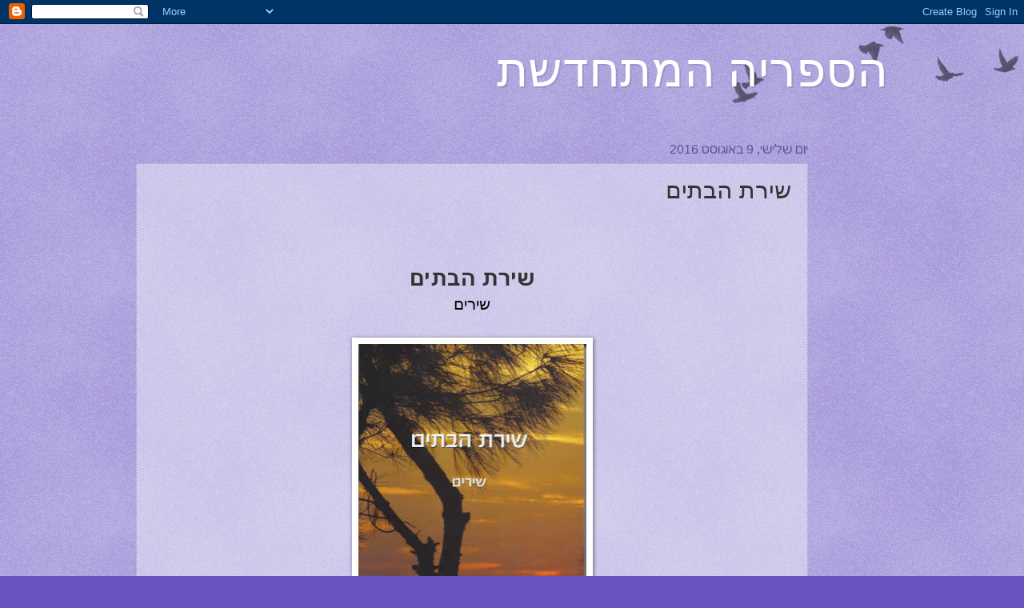

--- FILE ---
content_type: text/html; charset=UTF-8
request_url: https://hasifria.blogspot.com/2016/08/blog-post_9.html
body_size: 15195
content:
<!DOCTYPE html>
<html class='v2' dir='rtl' lang='he'>
<head>
<link href='https://www.blogger.com/static/v1/widgets/2370241452-css_bundle_v2_rtl.css' rel='stylesheet' type='text/css'/>
<meta content='width=1100' name='viewport'/>
<meta content='text/html; charset=UTF-8' http-equiv='Content-Type'/>
<meta content='blogger' name='generator'/>
<link href='https://hasifria.blogspot.com/favicon.ico' rel='icon' type='image/x-icon'/>
<link href='http://hasifria.blogspot.com/2016/08/blog-post_9.html' rel='canonical'/>
<link rel="alternate" type="application/atom+xml" title="הספריה המתחדשת - Atom" href="https://hasifria.blogspot.com/feeds/posts/default" />
<link rel="alternate" type="application/rss+xml" title="הספריה המתחדשת - RSS" href="https://hasifria.blogspot.com/feeds/posts/default?alt=rss" />
<link rel="service.post" type="application/atom+xml" title="הספריה המתחדשת - Atom" href="https://www.blogger.com/feeds/6484001356242993358/posts/default" />

<link rel="alternate" type="application/atom+xml" title="הספריה המתחדשת - Atom" href="https://hasifria.blogspot.com/feeds/6175099381176332865/comments/default" />
<!--Can't find substitution for tag [blog.ieCssRetrofitLinks]-->
<link href='https://blogger.googleusercontent.com/img/b/R29vZ2xl/AVvXsEg0F5YL4XCXPXvnJy9Te5qnJAUID0lm3G9VDLLpicKuLxiCk0QOJOSKfKeuS8nbUPErYQaaD-OPhOIhSEprj5_rf86tAWzovZU_ORJ5Cg471eGru3lSiGl5_HGDXQXV-KRYdx2DTBORFHV0/s400/%25D7%25A2%25D7%2598%25D7%2599%25D7%25A4%25D7%2594+%25D7%25A7+%25D7%25A9%25D7%2599%25D7%25A8%25D7%25AA+%25D7%2594%25D7%2591%25D7%25AA%25D7%2599%25D7%259D.jpg' rel='image_src'/>
<meta content='http://hasifria.blogspot.com/2016/08/blog-post_9.html' property='og:url'/>
<meta content='שירת הבתים' property='og:title'/>
<meta content='         שירת הבתים   שירים               מאת: רלי דיבנר   עורכת: שילהב קסט   הוצאת &quot;עקד&quot;   * * * * * *     (164 עמודים, 80 ₪)              ...' property='og:description'/>
<meta content='https://blogger.googleusercontent.com/img/b/R29vZ2xl/AVvXsEg0F5YL4XCXPXvnJy9Te5qnJAUID0lm3G9VDLLpicKuLxiCk0QOJOSKfKeuS8nbUPErYQaaD-OPhOIhSEprj5_rf86tAWzovZU_ORJ5Cg471eGru3lSiGl5_HGDXQXV-KRYdx2DTBORFHV0/w1200-h630-p-k-no-nu/%25D7%25A2%25D7%2598%25D7%2599%25D7%25A4%25D7%2594+%25D7%25A7+%25D7%25A9%25D7%2599%25D7%25A8%25D7%25AA+%25D7%2594%25D7%2591%25D7%25AA%25D7%2599%25D7%259D.jpg' property='og:image'/>
<title>הספריה המתחדשת: שירת הבתים</title>
<style id='page-skin-1' type='text/css'><!--
/*
-----------------------------------------------
Blogger Template Style
Name:     Watermark
Designer: Blogger
URL:      www.blogger.com
----------------------------------------------- */
/* Use this with templates/1ktemplate-*.html */
/* Content
----------------------------------------------- */
body {
font: normal normal 14px Arial, Tahoma, Helvetica, FreeSans, sans-serif;
color: #333333;
background: #6954c0 url(https://resources.blogblog.com/blogblog/data/1kt/watermark/body_background_birds.png) repeat scroll top left;
}
html body .content-outer {
min-width: 0;
max-width: 100%;
width: 100%;
}
.content-outer {
font-size: 92%;
}
a:link {
text-decoration:none;
color: #0034cc;
}
a:visited {
text-decoration:none;
color: #224d99;
}
a:hover {
text-decoration:underline;
color: #004eff;
}
.body-fauxcolumns .cap-top {
margin-top: 30px;
background: transparent url(https://resources.blogblog.com/blogblog/data/1kt/watermark/body_overlay_birds.png) no-repeat scroll top right;
height: 121px;
}
.content-inner {
padding: 0;
}
/* Header
----------------------------------------------- */
.header-inner .Header .titlewrapper,
.header-inner .Header .descriptionwrapper {
padding-left: 20px;
padding-right: 20px;
}
.Header h1 {
font: normal normal 60px Georgia, Utopia, 'Palatino Linotype', Palatino, serif;
color: #ffffff;
text-shadow: 2px 2px rgba(0, 0, 0, .1);
}
.Header h1 a {
color: #ffffff;
}
.Header .description {
font-size: 140%;
color: #555599;
}
/* Tabs
----------------------------------------------- */
.tabs-inner .section {
margin: 0 20px;
}
.tabs-inner .PageList, .tabs-inner .LinkList, .tabs-inner .Labels {
margin-left: -11px;
margin-right: -11px;
background-color: transparent;
border-top: 0 solid #ffffff;
border-bottom: 0 solid #ffffff;
-moz-box-shadow: 0 0 0 rgba(0, 0, 0, .3);
-webkit-box-shadow: 0 0 0 rgba(0, 0, 0, .3);
-goog-ms-box-shadow: 0 0 0 rgba(0, 0, 0, .3);
box-shadow: 0 0 0 rgba(0, 0, 0, .3);
}
.tabs-inner .PageList .widget-content,
.tabs-inner .LinkList .widget-content,
.tabs-inner .Labels .widget-content {
margin: -3px -11px;
background: transparent none  no-repeat scroll right;
}
.tabs-inner .widget ul {
padding: 2px 25px;
max-height: 34px;
background: transparent none no-repeat scroll left;
}
.tabs-inner .widget li {
border: none;
}
.tabs-inner .widget li a {
display: inline-block;
padding: .25em 1em;
font: normal normal 20px Georgia, Utopia, 'Palatino Linotype', Palatino, serif;
color: #0034cc;
border-left: 1px solid #6954c0;
}
.tabs-inner .widget li:first-child a {
border-right: 1px solid #6954c0;
}
.tabs-inner .widget li.selected a, .tabs-inner .widget li a:hover {
color: #000000;
}
/* Headings
----------------------------------------------- */
h2 {
font: normal normal 20px Georgia, Utopia, 'Palatino Linotype', Palatino, serif;
color: #000000;
margin: 0 0 .5em;
}
h2.date-header {
font: normal normal 16px Arial, Tahoma, Helvetica, FreeSans, sans-serif;
color: #555599;
}
/* Main
----------------------------------------------- */
.main-inner .column-center-inner,
.main-inner .column-left-inner,
.main-inner .column-right-inner {
padding: 0 5px;
}
.main-outer {
margin-top: 0;
background: transparent none no-repeat scroll top left;
}
.main-inner {
padding-top: 30px;
}
.main-cap-top {
position: relative;
}
.main-cap-top .cap-right {
position: absolute;
height: 0;
width: 100%;
bottom: 0;
background: transparent none repeat-x scroll bottom center;
}
.main-cap-top .cap-left {
position: absolute;
height: 245px;
width: 280px;
right: 0;
bottom: 0;
background: transparent none no-repeat scroll bottom left;
}
/* Posts
----------------------------------------------- */
.post-outer {
padding: 15px 20px;
margin: 0 0 25px;
background: transparent url(https://resources.blogblog.com/blogblog/data/1kt/watermark/post_background_birds.png) repeat scroll top left;
_background-image: none;
border: dotted 1px #a199cc;
-moz-box-shadow: 0 0 0 rgba(0, 0, 0, .1);
-webkit-box-shadow: 0 0 0 rgba(0, 0, 0, .1);
-goog-ms-box-shadow: 0 0 0 rgba(0, 0, 0, .1);
box-shadow: 0 0 0 rgba(0, 0, 0, .1);
}
h3.post-title {
font: normal normal 30px Georgia, Utopia, 'Palatino Linotype', Palatino, serif;
margin: 0;
}
.comments h4 {
font: normal normal 30px Georgia, Utopia, 'Palatino Linotype', Palatino, serif;
margin: 1em 0 0;
}
.post-body {
font-size: 105%;
line-height: 1.5;
position: relative;
}
.post-header {
margin: 0 0 1em;
color: #555599;
}
.post-footer {
margin: 10px 0 0;
padding: 10px 0 0;
color: #555599;
border-top: dashed 1px #777777;
}
#blog-pager {
font-size: 140%
}
#comments .comment-author {
padding-top: 1.5em;
border-top: dashed 1px #777777;
background-position: 0 1.5em;
}
#comments .comment-author:first-child {
padding-top: 0;
border-top: none;
}
.avatar-image-container {
margin: .2em 0 0;
}
/* Comments
----------------------------------------------- */
.comments .comments-content .icon.blog-author {
background-repeat: no-repeat;
background-image: url([data-uri]);
}
.comments .comments-content .loadmore a {
border-top: 1px solid #777777;
border-bottom: 1px solid #777777;
}
.comments .continue {
border-top: 2px solid #777777;
}
/* Widgets
----------------------------------------------- */
.widget ul, .widget #ArchiveList ul.flat {
padding: 0;
list-style: none;
}
.widget ul li, .widget #ArchiveList ul.flat li {
padding: .35em 0;
text-indent: 0;
border-top: dashed 1px #777777;
}
.widget ul li:first-child, .widget #ArchiveList ul.flat li:first-child {
border-top: none;
}
.widget .post-body ul {
list-style: disc;
}
.widget .post-body ul li {
border: none;
}
.widget .zippy {
color: #777777;
}
.post-body img, .post-body .tr-caption-container, .Profile img, .Image img,
.BlogList .item-thumbnail img {
padding: 5px;
background: #fff;
-moz-box-shadow: 1px 1px 5px rgba(0, 0, 0, .5);
-webkit-box-shadow: 1px 1px 5px rgba(0, 0, 0, .5);
-goog-ms-box-shadow: 1px 1px 5px rgba(0, 0, 0, .5);
box-shadow: 1px 1px 5px rgba(0, 0, 0, .5);
}
.post-body img, .post-body .tr-caption-container {
padding: 8px;
}
.post-body .tr-caption-container {
color: #333333;
}
.post-body .tr-caption-container img {
padding: 0;
background: transparent;
border: none;
-moz-box-shadow: 0 0 0 rgba(0, 0, 0, .1);
-webkit-box-shadow: 0 0 0 rgba(0, 0, 0, .1);
-goog-ms-box-shadow: 0 0 0 rgba(0, 0, 0, .1);
box-shadow: 0 0 0 rgba(0, 0, 0, .1);
}
/* Footer
----------------------------------------------- */
.footer-outer {
color:#a199cc;
background: #001933 url(https://resources.blogblog.com/blogblog/data/1kt/watermark/body_background_navigator.png) repeat scroll top left;
}
.footer-outer a {
color: #5589ff;
}
.footer-outer a:visited {
color: #3267dd;
}
.footer-outer a:hover {
color: #779aff;
}
.footer-outer .widget h2 {
color: #c3bbee;
}
/* Mobile
----------------------------------------------- */
body.mobile  {
background-size: 100% auto;
}
.mobile .body-fauxcolumn-outer {
background: transparent none repeat scroll top left;
}
html .mobile .mobile-date-outer {
border-bottom: none;
background: transparent url(https://resources.blogblog.com/blogblog/data/1kt/watermark/post_background_birds.png) repeat scroll top left;
_background-image: none;
margin-bottom: 10px;
}
.mobile .main-inner .date-outer {
padding: 0;
}
.mobile .main-inner .date-header {
margin: 10px;
}
.mobile .main-cap-top {
z-index: -1;
}
.mobile .content-outer {
font-size: 100%;
}
.mobile .post-outer {
padding: 10px;
}
.mobile .main-cap-top .cap-left {
background: transparent none no-repeat scroll bottom left;
}
.mobile .body-fauxcolumns .cap-top {
margin: 0;
}
.mobile-link-button {
background: transparent url(https://resources.blogblog.com/blogblog/data/1kt/watermark/post_background_birds.png) repeat scroll top left;
}
.mobile-link-button a:link, .mobile-link-button a:visited {
color: #0034cc;
}
.mobile-index-date .date-header {
color: #555599;
}
.mobile-index-contents {
color: #333333;
}
.mobile .tabs-inner .section {
margin: 0;
}
.mobile .tabs-inner .PageList {
margin-left: 0;
margin-right: 0;
}
.mobile .tabs-inner .PageList .widget-content {
margin: 0;
color: #000000;
background: transparent url(https://resources.blogblog.com/blogblog/data/1kt/watermark/post_background_birds.png) repeat scroll top left;
}
.mobile .tabs-inner .PageList .widget-content .pagelist-arrow {
border-right: 1px solid #6954c0;
}

--></style>
<style id='template-skin-1' type='text/css'><!--
body {
min-width: 980px;
}
.content-outer, .content-fauxcolumn-outer, .region-inner {
min-width: 980px;
max-width: 980px;
_width: 980px;
}
.main-inner .columns {
padding-left: 0;
padding-right: 100px;
}
.main-inner .fauxcolumn-center-outer {
left: 0;
right: 100px;
/* IE6 does not respect left and right together */
_width: expression(this.parentNode.offsetWidth -
parseInt("0") -
parseInt("100px") + 'px');
}
.main-inner .fauxcolumn-left-outer {
width: 0;
}
.main-inner .fauxcolumn-right-outer {
width: 100px;
}
.main-inner .column-left-outer {
width: 0;
right: 100%;
margin-left: -0;
}
.main-inner .column-right-outer {
width: 100px;
margin-right: -100px;
}
#layout {
min-width: 0;
}
#layout .content-outer {
min-width: 0;
width: 800px;
}
#layout .region-inner {
min-width: 0;
width: auto;
}
body#layout div.add_widget {
padding: 8px;
}
body#layout div.add_widget a {
margin-left: 32px;
}
--></style>
<link href='https://www.blogger.com/dyn-css/authorization.css?targetBlogID=6484001356242993358&amp;zx=cf06be50-6006-4578-b025-fdb8f8d3fafd' media='none' onload='if(media!=&#39;all&#39;)media=&#39;all&#39;' rel='stylesheet'/><noscript><link href='https://www.blogger.com/dyn-css/authorization.css?targetBlogID=6484001356242993358&amp;zx=cf06be50-6006-4578-b025-fdb8f8d3fafd' rel='stylesheet'/></noscript>
<meta name='google-adsense-platform-account' content='ca-host-pub-1556223355139109'/>
<meta name='google-adsense-platform-domain' content='blogspot.com'/>

</head>
<body class='loading variant-birds'>
<div class='navbar section' id='navbar' name='סרגל ניווט'><div class='widget Navbar' data-version='1' id='Navbar1'><script type="text/javascript">
    function setAttributeOnload(object, attribute, val) {
      if(window.addEventListener) {
        window.addEventListener('load',
          function(){ object[attribute] = val; }, false);
      } else {
        window.attachEvent('onload', function(){ object[attribute] = val; });
      }
    }
  </script>
<div id="navbar-iframe-container"></div>
<script type="text/javascript" src="https://apis.google.com/js/platform.js"></script>
<script type="text/javascript">
      gapi.load("gapi.iframes:gapi.iframes.style.bubble", function() {
        if (gapi.iframes && gapi.iframes.getContext) {
          gapi.iframes.getContext().openChild({
              url: 'https://www.blogger.com/navbar/6484001356242993358?po\x3d6175099381176332865\x26origin\x3dhttps://hasifria.blogspot.com',
              where: document.getElementById("navbar-iframe-container"),
              id: "navbar-iframe"
          });
        }
      });
    </script><script type="text/javascript">
(function() {
var script = document.createElement('script');
script.type = 'text/javascript';
script.src = '//pagead2.googlesyndication.com/pagead/js/google_top_exp.js';
var head = document.getElementsByTagName('head')[0];
if (head) {
head.appendChild(script);
}})();
</script>
</div></div>
<div class='body-fauxcolumns'>
<div class='fauxcolumn-outer body-fauxcolumn-outer'>
<div class='cap-top'>
<div class='cap-left'></div>
<div class='cap-right'></div>
</div>
<div class='fauxborder-left'>
<div class='fauxborder-right'></div>
<div class='fauxcolumn-inner'>
</div>
</div>
<div class='cap-bottom'>
<div class='cap-left'></div>
<div class='cap-right'></div>
</div>
</div>
</div>
<div class='content'>
<div class='content-fauxcolumns'>
<div class='fauxcolumn-outer content-fauxcolumn-outer'>
<div class='cap-top'>
<div class='cap-left'></div>
<div class='cap-right'></div>
</div>
<div class='fauxborder-left'>
<div class='fauxborder-right'></div>
<div class='fauxcolumn-inner'>
</div>
</div>
<div class='cap-bottom'>
<div class='cap-left'></div>
<div class='cap-right'></div>
</div>
</div>
</div>
<div class='content-outer'>
<div class='content-cap-top cap-top'>
<div class='cap-left'></div>
<div class='cap-right'></div>
</div>
<div class='fauxborder-left content-fauxborder-left'>
<div class='fauxborder-right content-fauxborder-right'></div>
<div class='content-inner'>
<header>
<div class='header-outer'>
<div class='header-cap-top cap-top'>
<div class='cap-left'></div>
<div class='cap-right'></div>
</div>
<div class='fauxborder-left header-fauxborder-left'>
<div class='fauxborder-right header-fauxborder-right'></div>
<div class='region-inner header-inner'>
<div class='header section' id='header' name='כותרת'><div class='widget Header' data-version='1' id='Header1'>
<div id='header-inner'>
<div class='titlewrapper'>
<h1 class='title'>
<a href='https://hasifria.blogspot.com/'>
הספריה המתחדשת
</a>
</h1>
</div>
<div class='descriptionwrapper'>
<p class='description'><span>
</span></p>
</div>
</div>
</div></div>
</div>
</div>
<div class='header-cap-bottom cap-bottom'>
<div class='cap-left'></div>
<div class='cap-right'></div>
</div>
</div>
</header>
<div class='tabs-outer'>
<div class='tabs-cap-top cap-top'>
<div class='cap-left'></div>
<div class='cap-right'></div>
</div>
<div class='fauxborder-left tabs-fauxborder-left'>
<div class='fauxborder-right tabs-fauxborder-right'></div>
<div class='region-inner tabs-inner'>
<div class='tabs no-items section' id='crosscol' name='לרוחב העמודות'></div>
<div class='tabs no-items section' id='crosscol-overflow' name='Cross-Column 2'></div>
</div>
</div>
<div class='tabs-cap-bottom cap-bottom'>
<div class='cap-left'></div>
<div class='cap-right'></div>
</div>
</div>
<div class='main-outer'>
<div class='main-cap-top cap-top'>
<div class='cap-left'></div>
<div class='cap-right'></div>
</div>
<div class='fauxborder-left main-fauxborder-left'>
<div class='fauxborder-right main-fauxborder-right'></div>
<div class='region-inner main-inner'>
<div class='columns fauxcolumns'>
<div class='fauxcolumn-outer fauxcolumn-center-outer'>
<div class='cap-top'>
<div class='cap-left'></div>
<div class='cap-right'></div>
</div>
<div class='fauxborder-left'>
<div class='fauxborder-right'></div>
<div class='fauxcolumn-inner'>
</div>
</div>
<div class='cap-bottom'>
<div class='cap-left'></div>
<div class='cap-right'></div>
</div>
</div>
<div class='fauxcolumn-outer fauxcolumn-left-outer'>
<div class='cap-top'>
<div class='cap-left'></div>
<div class='cap-right'></div>
</div>
<div class='fauxborder-left'>
<div class='fauxborder-right'></div>
<div class='fauxcolumn-inner'>
</div>
</div>
<div class='cap-bottom'>
<div class='cap-left'></div>
<div class='cap-right'></div>
</div>
</div>
<div class='fauxcolumn-outer fauxcolumn-right-outer'>
<div class='cap-top'>
<div class='cap-left'></div>
<div class='cap-right'></div>
</div>
<div class='fauxborder-left'>
<div class='fauxborder-right'></div>
<div class='fauxcolumn-inner'>
</div>
</div>
<div class='cap-bottom'>
<div class='cap-left'></div>
<div class='cap-right'></div>
</div>
</div>
<!-- corrects IE6 width calculation -->
<div class='columns-inner'>
<div class='column-center-outer'>
<div class='column-center-inner'>
<div class='main section' id='main' name='ראשי'><div class='widget Blog' data-version='1' id='Blog1'>
<div class='blog-posts hfeed'>

          <div class="date-outer">
        
<h2 class='date-header'><span>יום שלישי, 9 באוגוסט 2016</span></h2>

          <div class="date-posts">
        
<div class='post-outer'>
<div class='post hentry uncustomized-post-template' itemprop='blogPost' itemscope='itemscope' itemtype='http://schema.org/BlogPosting'>
<meta content='https://blogger.googleusercontent.com/img/b/R29vZ2xl/AVvXsEg0F5YL4XCXPXvnJy9Te5qnJAUID0lm3G9VDLLpicKuLxiCk0QOJOSKfKeuS8nbUPErYQaaD-OPhOIhSEprj5_rf86tAWzovZU_ORJ5Cg471eGru3lSiGl5_HGDXQXV-KRYdx2DTBORFHV0/s400/%25D7%25A2%25D7%2598%25D7%2599%25D7%25A4%25D7%2594+%25D7%25A7+%25D7%25A9%25D7%2599%25D7%25A8%25D7%25AA+%25D7%2594%25D7%2591%25D7%25AA%25D7%2599%25D7%259D.jpg' itemprop='image_url'/>
<meta content='6484001356242993358' itemprop='blogId'/>
<meta content='6175099381176332865' itemprop='postId'/>
<a name='6175099381176332865'></a>
<h3 class='post-title entry-title' itemprop='name'>
שירת הבתים
</h3>
<div class='post-header'>
<div class='post-header-line-1'></div>
</div>
<div class='post-body entry-content' id='post-body-6175099381176332865' itemprop='description articleBody'>
<div dir="rtl" style="text-align: right;" trbidi="on">
<div class="WordSection1" dir="RTL">
<div class="MsoTitle" dir="LTR" style="direction: ltr; text-align: center; unicode-bidi: embed;">
<br /></div>
<div class="MsoTitle" dir="LTR" style="direction: ltr; text-align: center; unicode-bidi: embed;">
<br /></div>
<div class="MsoNormal" dir="RTL">
<br /></div>
<h1 dir="RTL" style="text-align: center;">
<span lang="HE">שירת הבתים<o:p></o:p></span></h1>
<h2 dir="RTL" style="text-align: center;">
<span lang="HE">שירים<o:p></o:p></span></h2>
<div>
<span lang="HE"><br /></span></div>
<div class="separator" style="clear: both; text-align: center;">
<a href="https://blogger.googleusercontent.com/img/b/R29vZ2xl/AVvXsEg0F5YL4XCXPXvnJy9Te5qnJAUID0lm3G9VDLLpicKuLxiCk0QOJOSKfKeuS8nbUPErYQaaD-OPhOIhSEprj5_rf86tAWzovZU_ORJ5Cg471eGru3lSiGl5_HGDXQXV-KRYdx2DTBORFHV0/s1600/%25D7%25A2%25D7%2598%25D7%2599%25D7%25A4%25D7%2594+%25D7%25A7+%25D7%25A9%25D7%2599%25D7%25A8%25D7%25AA+%25D7%2594%25D7%2591%25D7%25AA%25D7%2599%25D7%259D.jpg" imageanchor="1" style="margin-left: 1em; margin-right: 1em;"><img border="0" height="400" src="https://blogger.googleusercontent.com/img/b/R29vZ2xl/AVvXsEg0F5YL4XCXPXvnJy9Te5qnJAUID0lm3G9VDLLpicKuLxiCk0QOJOSKfKeuS8nbUPErYQaaD-OPhOIhSEprj5_rf86tAWzovZU_ORJ5Cg471eGru3lSiGl5_HGDXQXV-KRYdx2DTBORFHV0/s400/%25D7%25A2%25D7%2598%25D7%2599%25D7%25A4%25D7%2594+%25D7%25A7+%25D7%25A9%25D7%2599%25D7%25A8%25D7%25AA+%25D7%2594%25D7%2591%25D7%25AA%25D7%2599%25D7%259D.jpg" width="285" /></a></div>
<div style="text-align: center;">
<span lang="HE"><br /></span></div>
<div class="MsoNormal" dir="RTL" style="text-align: center;">
<b><span lang="HE" style="font-family: &quot;arial&quot; , &quot;sans-serif&quot;; font-size: 18.0pt;"><br /></span></b></div>
</div>
<div class="MsoNormal" dir="RTL" style="text-align: justify;">
<div class="WordSection1" dir="RTL">

<div align="center" class="MsoNormal" dir="RTL" style="text-align: center;">
<b><span lang="HE" style="font-family: &quot;Arial&quot;,&quot;sans-serif&quot;; font-size: 18.0pt; mso-fareast-language: EN-US;">מאת: רלי דיבנר<o:p></o:p></span></b></div>
<h3 dir="RTL" style="text-align: center;">
<span lang="HE">עורכת: שילהב קסט<o:p></o:p></span></h3>
<div align="center" class="MsoNormal" dir="RTL" style="text-align: center;">
<b><span lang="HE" style="font-family: &quot;Arial&quot;,&quot;sans-serif&quot;; font-size: 16.0pt; mso-fareast-language: EN-US;">הוצאת "עקד"<o:p></o:p></span></b></div>
<div align="center" class="MsoNormal" dir="RTL" style="text-align: center;">
<b><span lang="HE" style="font-family: &quot;Arial&quot;,&quot;sans-serif&quot;; font-size: 16.0pt; mso-fareast-language: EN-US;">* * * * * *&nbsp;&nbsp; <o:p></o:p></span></b></div>
<div align="center" class="MsoNormal" dir="RTL" style="text-align: center;">
<b><span lang="HE" style="font-family: &quot;Arial&quot;,&quot;sans-serif&quot;; font-size: 14.0pt; mso-fareast-language: EN-US;">(164 עמודים, 80 &#8362;)<o:p></o:p></span></b></div>
<div align="center" class="MsoNormal" dir="RTL" style="text-align: center;">
<br /></div>
<div class="-276" dir="LTR" style="margin-bottom: 10.0pt; margin-left: 171.0pt; margin-right: 171.0pt; margin-top: 0cm; tab-stops: 94.4pt;">
<br /></div>
</div>
<div style="text-align: center;">

<span style="font-family: &quot;Courier New&quot;; font-size: 14.0pt; mso-ansi-language: EN-US; mso-bidi-font-family: David; mso-bidi-font-weight: bold; mso-bidi-language: HE; mso-fareast-font-family: &quot;Times New Roman&quot;; mso-fareast-language: EN-US;"><br clear="all" style="mso-break-type: section-break; page-break-before: auto;" />
</span>

</div>
<div class="WordSection2" dir="RTL">

<div class="-276" dir="LTR" style="margin: 0cm -36pt 10pt; text-align: center;">
<b><span dir="RTL" lang="HE" style="font-family: &quot;David&quot;,&quot;sans-serif&quot;; font-size: 14.0pt; mso-no-proof: no;">שירת הבתים</span></b><span style="font-size: 14.0pt; mso-bidi-font-family: David; mso-bidi-font-weight: bold; mso-no-proof: no;"><o:p></o:p></span></div>
<div class="-276" dir="LTR" style="margin: 0cm -36pt 10pt; text-align: center;">
<span dir="RTL" lang="HE" style="font-family: &quot;David&quot;,&quot;sans-serif&quot;; mso-no-proof: no;">ע&#1464;מ&#1456;ד&#1464;ה ל&#1464;נו&#1468;
ב&#1468;&#1456;ל&#1461;ילו&#1465;ת ח&#1458;ש&#1474;ו&#1468;פ&#1460;ים</span><span style="font-size: 11.0pt; mso-bidi-font-family: David; mso-bidi-font-size: 12.0pt; mso-no-proof: no;"><o:p></o:p></span></div>
<div class="-276" dir="LTR" style="margin: 0cm -36pt 10pt; text-align: center;">
<span dir="RTL" lang="HE" style="font-family: &quot;David&quot;,&quot;sans-serif&quot;; mso-no-proof: no;">ש&#1473;&#1460;יר&#1463;ת ה&#1463;ב&#1468;&#1464;ת&#1468;&#1460;ים</span><span style="font-size: 11.0pt; mso-bidi-font-family: David; mso-bidi-font-size: 12.0pt; mso-no-proof: no;"><o:p></o:p></span></div>
<div class="-276" dir="LTR" style="margin: 0cm -36pt 10pt; text-align: center;">
<span dir="RTL" lang="HE" style="font-family: &quot;David&quot;,&quot;sans-serif&quot;; mso-no-proof: no;">ז&#1456;מ&#1463;נ&#1468;&#1460;ים א&#1458;ח&#1461;ר&#1460;ים </span><span style="font-size: 11.0pt; mso-bidi-font-family: David; mso-bidi-font-size: 12.0pt; mso-no-proof: no;"><o:p></o:p></span></div>
<div class="-276" dir="LTR" style="margin: 0cm -36pt 10pt; text-align: center;">
<span dir="RTL" lang="HE" style="font-family: &quot;David&quot;,&quot;sans-serif&quot;; mso-no-proof: no;">ו&#1456;נו&#1465;פ&#1460;ים ר&#1456;חו&#1465;ק&#1460;ים </span><span style="font-size: 11.0pt; mso-bidi-font-family: David; mso-bidi-font-size: 12.0pt; mso-no-proof: no;"><o:p></o:p></span></div>
<div class="-276" dir="LTR" style="margin: 0cm -36pt 10pt; text-align: center;">
<span dir="RTL" lang="HE" style="font-family: &quot;David&quot;,&quot;sans-serif&quot;; mso-no-proof: no;">ל&#1460;ט&#1468;&#1456;פו&#1468; א&#1462;ת
ש&#1473;&#1462;נ&#1468;ו&#1465;ת&#1463;ר ב&#1468;&#1461;ינ&#1461;ינו&#1468;</span><span style="font-size: 11.0pt; mso-bidi-font-family: David; mso-bidi-font-size: 12.0pt; mso-no-proof: no;"><o:p></o:p></span></div>
<div style="text-align: center;">
<span style="font-family: &quot;Courier New&quot;;"><br /></span></div>
</div>
<span style="font-family: &quot;Courier New&quot;; font-size: 12.0pt; mso-ansi-language: EN-US; mso-bidi-font-family: David; mso-bidi-language: HE; mso-fareast-font-family: &quot;Times New Roman&quot;; mso-fareast-language: EN-US;"><br clear="all" style="mso-break-type: section-break; page-break-before: auto;" />
</span>

<br />
<div class="-276" dir="LTR" style="margin-bottom: 10.0pt; tab-stops: 113.65pt;">
<br /></div>
<div class="MsoNormal" dir="RTL">
<span lang="HE" style="font-family: &quot;Arial&quot;,&quot;sans-serif&quot;; font-size: 14.0pt;">ספר שיריה השני של
המשוררת רלי דיבנר, 'שירת הבתים' מהווה חווית קריאה שירית מענגת במיוחד &#8211;&nbsp; בשל היותו רחב יריעה, זמן ומקום. בזמנים אלו,
בהם הכתיבה הפוסט-מודרנית חותרת אל האיון והצמצום השירי, בימים בהם המוכר היומיומי
לובש בגדי שחור, נזירות&nbsp; וכיליון ומבט
אופטימי חי תוסס ומלא אור הינו נדיר למדי &#8211;&nbsp;
הרי שירתה של דיבנר מבקשת להגיש לקורא חיות מופלאה זו. ברגישות אין קץ
ובתיאורים מדויקים לעצמם מוליכה המשוררת את הקורא בגינת שיריה הנעימים ברכותם
ויפים לאין קץ בתובנותיהם. <o:p></o:p></span></div>
<div class="MsoNormal" dir="RTL">
<br /></div>
<div class="MsoNormal" dir="RTL">
<span lang="HE" style="font-family: &quot;Arial&quot;,&quot;sans-serif&quot;; font-size: 14.0pt;">הספר 'שירת הבתים'
נוסק למרחב כתיבה המאפשר לקורא כניסה לעולם אישי מחד-גיסא בו חוויות הזמן והמפגשים
עם החיים, על כל גווניהם, צוברים תאוצה ונפרשים בשמחה חגיגית לצד התבוננות מזוככת,
ארס-פואטית בהוויה זו, מאידך. כבר במבט ראשון מספק ספר זה לקורא רוחב יריעה ניכר.
השירים, הקצרים ברובם, הינם בעלי מקצב פנימי מעורר המושך אותך לאחוז בדפים ולנוע
עימם אל החוויה המתוארת, אל המוסיקה הפנימית שבהם. דיבנר, ילידת חיפה, מתארת
בשיריה חוויה קיומית דואלית מרתקת בשל מהלך חייה בו היא מתגוררת מזה שנים
בארצות-הברית. <o:p></o:p></span></div>
<div class="MsoNormal" dir="RTL">
<br /></div>
<div class="MsoNormal" dir="RTL">
<b><span lang="HE" style="font-family: &quot;Arial&quot;,&quot;sans-serif&quot;; font-size: 14.0pt;">'שירת הבתים', כשמו כן
הוא. בתיו נעים על הציר השירי כמו חייה ומסעה, בכפל המשמעות. בתי השיר המהווים
שירה למול קיומה כפול הבתים בחייה. כאן &#8211; הבית, המשפחה, העולם הבראשיתי בו צמחה &#8211;
על מראות השתיה הארצישראליים שנטעו בה למול &#8211; העולם האמריקאי &#8211;&nbsp; שם, שהפך כה נוכח עבורה, הוויה חיה ותוססת.
הספר עוסק בגשר בין שני העולמות על רובדיהם השונים.</span></b><span lang="HE" style="font-family: &quot;Arial&quot;,&quot;sans-serif&quot;; font-size: 14.0pt;"> זה לצד זה &#8211; שירים
העוסקים במבט אל נופים מוכרים מבית, טבע הנפרש כאן &#8211; ארצישראליות של ילדות למול
האור העלים והנוף הניבט מחלונה האחר, כיום. המוכר והידוע &#8211;&nbsp; היומיומי, הופך תחת עיניה הבוחנות של המשוררת
וליבה הפתוח לחוויה בעלת עצמה, לרסיסי תיאור הנשזרים לתמונה נוצצת. <o:p></o:p></span></div>
<div class="MsoNormal" dir="RTL">
<br /></div>
<div class="MsoNormal" dir="RTL">
<span lang="HE" style="font-family: &quot;Arial&quot;,&quot;sans-serif&quot;; font-size: 14.0pt;">בשירה 'את'&nbsp; נאמר &#8211; עוד נושמת תעלי מן האור/ וקולך ישמע
בצחוקו/ מתגלגל/ פרפרים ישחקו בידיך/ ושמלתך תרקד יחפה/ על הדשא...&nbsp; [עמ'41]<o:p></o:p></span></div>
<div class="MsoNormal" dir="RTL">
<span lang="HE" style="font-family: &quot;Arial&quot;,&quot;sans-serif&quot;; font-size: 14.0pt;">מוטיב הנשימה והאור
הינו המוטיב המוביל בספר זה, נשימה נשית מעמיקה המאפשרת מעברים מהירים בין השירים
והתעכבות על פרטים קטנים, בהפכם לקסומים תחת מגע ידיה השירי של הכותבת. הנשימה
מובילה בין החוויות הרב-גיליות, בין הזיכרונות הנפרשים בשירי האהבה ובשירת הנופים,
בחדרי הבית האסופים זה לזה ובאור נרות של ילדות. <o:p></o:p></span></div>
<div class="MsoNormal" dir="RTL">
<br /></div>
<div class="MsoNormal" dir="RTL">
<span lang="HE" style="font-family: &quot;Arial&quot;,&quot;sans-serif&quot;; font-size: 14.0pt;">כתיבתה של רלי דיבנר
חוברת לכתיבתן של משוררות הרואות בעולמן מקור חיים, עוצמה ויופי. מסע החיים משתכפל
בדבריה ברגעי בדידות ושיכרון חושים למול טבע הניבט מן הגן כמו גם במפגשים ערים עם
כל הסובב אותה. קסמם של השירים מגיע לשיאו בהתבוננותה של המשוררת בהוויית הכתיבה
עצמה. שירים רבים באסופה שירית רחבה זו עוסקים בכך. בשירה 'כתיבה' &#8211;&nbsp; עולות השורות הבאות בסיומו של השיר: כתיבה/ היא
כתפילה/ לאיזה נצח/ שאינו שלך [עמ' 7]<o:p></o:p></span></div>
<div class="MsoNormal" dir="RTL">
<br /></div>
<div class="MsoNormal" dir="RTL">
<span lang="HE" style="font-family: &quot;Arial&quot;,&quot;sans-serif&quot;; font-size: 14.0pt;">ההבנה שהדברים נעים
דרכנו, אין אנו יכולים לאחוז בם אלא לשאוף להתבונן בהם במאור פנים ולקבל את הדרוש
לנו, לעיצוב עולמנו בחתרנו בנהר החיים הסובב &#8211;&nbsp;
מהווה את ליבת הכתיבה בספר זה. שירה בשלה המאפשרת התבוננות כבציורי אקוורל מילוליים.
שירה שצבעיה רכים ומרובים, בהירים&nbsp;
ושקופים, בתארה תמונות חיים מצבים ומחשבות: משורר צריך/ להיות אדם עוצר
ומתבונן/ וזמן לאט/ להיות מחובר והרבה מנותק/ להחזיק ניר ומחק/ ופרספקטיבה של
מרחק/ להיות מאוהב. [עמ'87]<o:p></o:p></span></div>
<div class="MsoNormal" dir="RTL">
<br /></div>
<h4 dir="RTL" style="text-align: left;">
<span lang="HE"><span style="font-size: large;">ד"ר שילהב קסט</span><o:p></o:p></span></h4>
<div class="MsoNormal" dir="RTL" style="text-align: center;">
<br /></div>
<div class="MsoNormal" dir="RTL" style="text-align: right;">
<br /></div>
<div class="-276" dir="LTR" style="margin-bottom: 10pt; text-align: right;">
<b><span dir="RTL" lang="HE" style="font-family: &quot;David&quot;,&quot;sans-serif&quot;; font-size: 14.0pt; mso-no-proof: no;">כי שקט<o:p></o:p></span></b></div>
<div class="-276" dir="LTR" style="margin-bottom: 10pt; text-align: right;">
<span dir="RTL" lang="HE" style="font-family: &quot;David&quot;,&quot;sans-serif&quot;; mso-no-proof: no;">י&#1464;ר&#1461;את&#1460;י
כ&#1468;&#1460;י ש&#1473;&#1462;ק&#1462;ט </span><span style="font-size: 11.0pt; mso-bidi-font-family: David; mso-bidi-font-size: 12.0pt; mso-no-proof: no;"><o:p></o:p></span></div>
<div class="-276" dir="LTR" style="margin-bottom: 10pt; text-align: right;">
<span dir="RTL" lang="HE" style="font-family: &quot;David&quot;,&quot;sans-serif&quot;; mso-no-proof: no;">כ&#1468;&#1460;י
כ&#1468;&#1464;ל&#1464;א ה&#1464;או&#1465;ק&#1456;י&#1464;נו&#1465;ס ג&#1468;&#1463;ל&#1468;&#1464;יו</span><span style="font-size: 11.0pt; mso-bidi-font-family: David; mso-bidi-font-size: 12.0pt; mso-no-proof: no;"><o:p></o:p></span></div>
<div class="-276" dir="LTR" style="margin-bottom: 10pt; text-align: right;">
<span dir="RTL" lang="HE" style="font-family: &quot;David&quot;,&quot;sans-serif&quot;; mso-no-proof: no;">ו&#1468;ס&#1456;ל&#1464;ע&#1464;יו
ע&#1467;ג&#1468;&#1456;לו&#1468; מ&#1460;נ&#1468;&#1462;ג&#1462;ד</span><span style="font-size: 11.0pt; mso-bidi-font-family: David; mso-bidi-font-size: 12.0pt; mso-no-proof: no;"><o:p></o:p></span></div>
<div class="-276" dir="LTR" style="margin-bottom: 10pt; text-align: right;">
<span dir="RTL" lang="HE" style="font-family: &quot;David&quot;,&quot;sans-serif&quot;; mso-no-proof: no;">ד&#1468;&#1464;ג&#1464;יו
ל&#1465;א ה&#1461;ע&#1461;ז&#1468;ו&#1468; ל&#1460;ת&#1456;הו&#1465;ת </span><span style="font-size: 11.0pt; mso-bidi-font-family: David; mso-bidi-font-size: 12.0pt; mso-no-proof: no;"><o:p></o:p></span></div>
<div class="-276" dir="LTR" style="margin-bottom: 10pt; text-align: right;">
<span dir="RTL" lang="HE" style="font-family: &quot;David&quot;,&quot;sans-serif&quot;; mso-no-proof: no;">ו&#1456;ד&#1464;ב&#1464;ר
ל&#1465;א ר&#1460;ג&#1468;&#1461;ש&#1473; א&#1462;ת ה&#1463;נ&#1468;&#1462;פ&#1462;ש&#1473;</span><span style="font-size: 11.0pt; mso-bidi-font-family: David; mso-bidi-font-size: 12.0pt; mso-no-proof: no;"><o:p></o:p></span></div>
<div class="-276" dir="LTR" style="margin-bottom: 10pt; text-align: right;">
<span dir="RTL" lang="HE" style="font-family: &quot;David&quot;,&quot;sans-serif&quot;; mso-no-proof: no;">צ&#1456;ע&#1464;ד&#1462;יך&#1464;
ל&#1465;א ה&#1460;ד&#1456;ה&#1458;דו&#1468; </span><span style="font-size: 11.0pt; mso-bidi-font-family: David; mso-bidi-font-size: 12.0pt; mso-no-proof: no;"><o:p></o:p></span></div>
<div class="-276" dir="LTR" style="margin-bottom: 10pt; text-align: right;">
<span dir="RTL" lang="HE" style="font-family: &quot;David&quot;,&quot;sans-serif&quot;; mso-no-proof: no;">ו&#1468;מ&#1456;קו&#1465;מ&#1460;י
מ&#1464;צ&#1464;א ב&#1468;&#1460;י ב&#1468;&#1463;י&#1460;ת</span><span style="font-size: 11.0pt; mso-bidi-font-family: David; mso-bidi-font-size: 12.0pt; mso-no-proof: no;"><o:p></o:p></span></div>
<div class="-276" dir="LTR" style="margin-bottom: 10pt; text-align: right;">
<span dir="RTL" lang="HE" style="font-family: &quot;David&quot;,&quot;sans-serif&quot;; mso-no-proof: no;">ו&#1456;כ&#1464;ל
ש&#1473;&#1462;ה&#1464;י&#1464;ה ב&#1468;&#1460;י </span><span style="font-size: 11.0pt; mso-bidi-font-family: David; mso-bidi-font-size: 12.0pt; mso-no-proof: no;"><o:p></o:p></span></div>
<div class="MsoNormal" dir="RTL" style="text-align: right;">
<span lang="HE" style="font-family: &quot;David&quot;,&quot;sans-serif&quot;;">ז&#1464;ר&#1463;ם מ&#1460;מ&#1468;&#1462;נ&#1468;&#1460;י ה&#1464;ל&#1456;א&#1464;ה</span><span lang="HE" style="font-family: &quot;Arial&quot;,&quot;sans-serif&quot;; font-size: 14.0pt; mso-fareast-language: EN-US;"><o:p></o:p></span></div>
<div class="MsoNormal" dir="RTL" style="text-align: right;">
<br /></div>
<div class="MsoNormal" dir="RTL" style="text-align: right;">
<br /></div>
<div class="MsoNormal" dir="RTL">
<b><span lang="HE" style="font-family: &quot;Arial&quot;,&quot;sans-serif&quot;; font-size: 16.0pt; mso-fareast-language: EN-US;">רלי דיבנר (וולפסון)</span></b><span lang="HE" style="font-family: &quot;Arial&quot;,&quot;sans-serif&quot;; font-size: 14.0pt; mso-fareast-language: EN-US;"> &#8211; ילידת תל אביב,
1952, גדלה בחיפה. ב-1975, לאחר נישואיה, עברה להתגורר בארה"ב (בוסטון), שם
היא חיה כ-40 שנה. בוגרת החוגים לספרות כללית ופילוסופיה באוניברסיטת חיפה. בעלת
תוארי </span><span dir="LTR" style="font-family: &quot;Arial&quot;,&quot;sans-serif&quot;; font-size: 14.0pt; mso-fareast-language: EN-US;">M.A</span><span dir="RTL"></span><span dir="RTL"></span><span lang="HE" style="font-family: &quot;Arial&quot;,&quot;sans-serif&quot;; font-size: 14.0pt; mso-fareast-language: EN-US;"><span dir="RTL"></span><span dir="RTL"></span>&nbsp; בספרות אנגלית ובתקשורת מינהלית. "שירת
הבתים" הוא ספר שיריה השני. ספר שיריה הראשון "מחוף אל חוף" ראה
אור ב-2012, גם הוא בהוצאת 'עקד'.<o:p></o:p></span></div>
<div class="MsoNormal" dir="RTL">
<br /></div>
<div class="MsoNormal" dir="RTL">
<br /></div>
<div class="MsoNormal" dir="RTL">
<span lang="HE" style="font-family: &quot;Arial&quot;,&quot;sans-serif&quot;; font-size: 14.0pt; mso-fareast-language: EN-US;">ניתן לרכוש את הספר מהמשוררת,
ישירות. מייל </span><a href="mailto:rellydibner@yahoo.com"><span dir="LTR">rellydibner@yahoo.com</span></a><span lang="HE"><o:p></o:p></span></div>
<div class="MsoNormal" dir="RTL">
<br /></div>
<br />
<div class="MsoNormal" dir="RTL">
<br /></div>
</div>
</div>
<div style='clear: both;'></div>
</div>
<div class='post-footer'>
<div class='post-footer-line post-footer-line-1'>
<span class='post-author vcard'>
פורסם על ידי
<span class='fn' itemprop='author' itemscope='itemscope' itemtype='http://schema.org/Person'>
<meta content='https://www.blogger.com/profile/12510373741486489399' itemprop='url'/>
<a class='g-profile' href='https://www.blogger.com/profile/12510373741486489399' rel='author' title='author profile'>
<span itemprop='name'>tsipi</span>
</a>
</span>
</span>
<span class='post-timestamp'>
ב-
<meta content='http://hasifria.blogspot.com/2016/08/blog-post_9.html' itemprop='url'/>
<a class='timestamp-link' href='https://hasifria.blogspot.com/2016/08/blog-post_9.html' rel='bookmark' title='permanent link'><abbr class='published' itemprop='datePublished' title='2016-08-09T01:41:00-07:00'>1:41</abbr></a>
</span>
<span class='post-comment-link'>
</span>
<span class='post-icons'>
<span class='item-control blog-admin pid-920198934'>
<a href='https://www.blogger.com/post-edit.g?blogID=6484001356242993358&postID=6175099381176332865&from=pencil' title='ערוך פרסום'>
<img alt='' class='icon-action' height='18' src='https://resources.blogblog.com/img/icon18_edit_allbkg.gif' width='18'/>
</a>
</span>
</span>
<div class='post-share-buttons goog-inline-block'>
<a class='goog-inline-block share-button sb-email' href='https://www.blogger.com/share-post.g?blogID=6484001356242993358&postID=6175099381176332865&target=email' target='_blank' title='שלח באימייל'><span class='share-button-link-text'>שלח באימייל</span></a><a class='goog-inline-block share-button sb-blog' href='https://www.blogger.com/share-post.g?blogID=6484001356242993358&postID=6175099381176332865&target=blog' onclick='window.open(this.href, "_blank", "height=270,width=475"); return false;' target='_blank' title='BlogThis!'><span class='share-button-link-text'>BlogThis!</span></a><a class='goog-inline-block share-button sb-twitter' href='https://www.blogger.com/share-post.g?blogID=6484001356242993358&postID=6175099381176332865&target=twitter' target='_blank' title='‏שיתוף ב-X'><span class='share-button-link-text'>&#8207;שיתוף ב-X</span></a><a class='goog-inline-block share-button sb-facebook' href='https://www.blogger.com/share-post.g?blogID=6484001356242993358&postID=6175099381176332865&target=facebook' onclick='window.open(this.href, "_blank", "height=430,width=640"); return false;' target='_blank' title='שתף אל פייסבוק'><span class='share-button-link-text'>שתף אל פייסבוק</span></a><a class='goog-inline-block share-button sb-pinterest' href='https://www.blogger.com/share-post.g?blogID=6484001356242993358&postID=6175099381176332865&target=pinterest' target='_blank' title='‏שתף ל-Pinterest'><span class='share-button-link-text'>&#8207;שתף ל-Pinterest</span></a>
</div>
</div>
<div class='post-footer-line post-footer-line-2'>
<span class='post-labels'>
</span>
</div>
<div class='post-footer-line post-footer-line-3'>
<span class='post-location'>
</span>
</div>
</div>
</div>
<div class='comments' id='comments'>
<a name='comments'></a>
<h4>אין תגובות:</h4>
<div id='Blog1_comments-block-wrapper'>
<dl class='avatar-comment-indent' id='comments-block'>
</dl>
</div>
<p class='comment-footer'>
<div class='comment-form'>
<a name='comment-form'></a>
<h4 id='comment-post-message'>הוסף רשומת תגובה</h4>
<p>
</p>
<a href='https://www.blogger.com/comment/frame/6484001356242993358?po=6175099381176332865&hl=he&saa=85391&origin=https://hasifria.blogspot.com' id='comment-editor-src'></a>
<iframe allowtransparency='true' class='blogger-iframe-colorize blogger-comment-from-post' frameborder='0' height='410px' id='comment-editor' name='comment-editor' src='' width='100%'></iframe>
<script src='https://www.blogger.com/static/v1/jsbin/2830521187-comment_from_post_iframe.js' type='text/javascript'></script>
<script type='text/javascript'>
      BLOG_CMT_createIframe('https://www.blogger.com/rpc_relay.html');
    </script>
</div>
</p>
</div>
</div>

        </div></div>
      
</div>
<div class='blog-pager' id='blog-pager'>
<span id='blog-pager-newer-link'>
<a class='blog-pager-newer-link' href='https://hasifria.blogspot.com/2016/08/blog-post_17.html' id='Blog1_blog-pager-newer-link' title='רשומה חדשה יותר'>רשומה חדשה יותר</a>
</span>
<span id='blog-pager-older-link'>
<a class='blog-pager-older-link' href='https://hasifria.blogspot.com/2016/08/248.html' id='Blog1_blog-pager-older-link' title='רשומה ישנה יותר'>רשומה ישנה יותר</a>
</span>
<a class='home-link' href='https://hasifria.blogspot.com/'>דף הבית</a>
</div>
<div class='clear'></div>
<div class='post-feeds'>
<div class='feed-links'>
הירשם ל-
<a class='feed-link' href='https://hasifria.blogspot.com/feeds/6175099381176332865/comments/default' target='_blank' type='application/atom+xml'>תגובות לפרסום (Atom)</a>
</div>
</div>
</div></div>
</div>
</div>
<div class='column-left-outer'>
<div class='column-left-inner'>
<aside>
</aside>
</div>
</div>
<div class='column-right-outer'>
<div class='column-right-inner'>
<aside>
</aside>
</div>
</div>
</div>
<div style='clear: both'></div>
<!-- columns -->
</div>
<!-- main -->
</div>
</div>
<div class='main-cap-bottom cap-bottom'>
<div class='cap-left'></div>
<div class='cap-right'></div>
</div>
</div>
<footer>
<div class='footer-outer'>
<div class='footer-cap-top cap-top'>
<div class='cap-left'></div>
<div class='cap-right'></div>
</div>
<div class='fauxborder-left footer-fauxborder-left'>
<div class='fauxborder-right footer-fauxborder-right'></div>
<div class='region-inner footer-inner'>
<div class='foot section' id='footer-1'><div class='widget Followers' data-version='1' id='Followers1'>
<h2 class='title'>קוראים</h2>
<div class='widget-content'>
<div id='Followers1-wrapper'>
<div style='margin-right:2px;'>
<div><script type="text/javascript" src="https://apis.google.com/js/platform.js"></script>
<div id="followers-iframe-container"></div>
<script type="text/javascript">
    window.followersIframe = null;
    function followersIframeOpen(url) {
      gapi.load("gapi.iframes", function() {
        if (gapi.iframes && gapi.iframes.getContext) {
          window.followersIframe = gapi.iframes.getContext().openChild({
            url: url,
            where: document.getElementById("followers-iframe-container"),
            messageHandlersFilter: gapi.iframes.CROSS_ORIGIN_IFRAMES_FILTER,
            messageHandlers: {
              '_ready': function(obj) {
                window.followersIframe.getIframeEl().height = obj.height;
              },
              'reset': function() {
                window.followersIframe.close();
                followersIframeOpen("https://www.blogger.com/followers/frame/6484001356242993358?colors\x3dCgt0cmFuc3BhcmVudBILdHJhbnNwYXJlbnQaByMzMzMzMzMiByMwMDM0Y2MqC3RyYW5zcGFyZW50MgcjMDAwMDAwOgcjMzMzMzMzQgcjMDAzNGNjSgcjNzc3Nzc3UgcjMDAzNGNjWgt0cmFuc3BhcmVudA%3D%3D\x26pageSize\x3d21\x26hl\x3dhe\x26origin\x3dhttps://hasifria.blogspot.com");
              },
              'open': function(url) {
                window.followersIframe.close();
                followersIframeOpen(url);
              }
            }
          });
        }
      });
    }
    followersIframeOpen("https://www.blogger.com/followers/frame/6484001356242993358?colors\x3dCgt0cmFuc3BhcmVudBILdHJhbnNwYXJlbnQaByMzMzMzMzMiByMwMDM0Y2MqC3RyYW5zcGFyZW50MgcjMDAwMDAwOgcjMzMzMzMzQgcjMDAzNGNjSgcjNzc3Nzc3UgcjMDAzNGNjWgt0cmFuc3BhcmVudA%3D%3D\x26pageSize\x3d21\x26hl\x3dhe\x26origin\x3dhttps://hasifria.blogspot.com");
  </script></div>
</div>
</div>
<div class='clear'></div>
</div>
</div></div>
<table border='0' cellpadding='0' cellspacing='0' class='section-columns columns-3'>
<tbody>
<tr>
<td class='first columns-cell'>
<div class='foot section' id='footer-2-1'><div class='widget Profile' data-version='1' id='Profile1'>
<h2>פרטים עלי</h2>
<div class='widget-content'>
<a href='https://www.blogger.com/profile/12510373741486489399'><img alt='התמונה שלי' class='profile-img' height='80' src='//1.bp.blogspot.com/-olv6br4BGqI/TeKBup3OWSI/AAAAAAAAAAU/22mLs5okdjg/s80/%25D7%25A6%25D7%2599%25D7%25A4%25D7%2599%2B%25D7%25A4%25D7%25A8%25D7%2595%25D7%25A4%25D7%2599%25D7%259C.JPG' width='78'/></a>
<dl class='profile-datablock'>
<dt class='profile-data'>
<a class='profile-name-link g-profile' href='https://www.blogger.com/profile/12510373741486489399' rel='author' style='background-image: url(//www.blogger.com/img/logo-16.png);'>
tsipi
</a>
</dt>
</dl>
<a class='profile-link' href='https://www.blogger.com/profile/12510373741486489399' rel='author'>הצג את הפרופיל המלא שלי</a>
<div class='clear'></div>
</div>
</div></div>
</td>
<td class='columns-cell'>
<div class='foot section' id='footer-2-2'><div class='widget BlogArchive' data-version='1' id='BlogArchive1'>
<h2>ארכיון הבלוג</h2>
<div class='widget-content'>
<div id='ArchiveList'>
<div id='BlogArchive1_ArchiveList'>
<ul class='hierarchy'>
<li class='archivedate collapsed'>
<a class='toggle' href='javascript:void(0)'>
<span class='zippy'>

        &#9668;&#160;
      
</span>
</a>
<a class='post-count-link' href='https://hasifria.blogspot.com/2021/'>
2021
</a>
<span class='post-count' dir='ltr'>(39)</span>
<ul class='hierarchy'>
<li class='archivedate collapsed'>
<a class='toggle' href='javascript:void(0)'>
<span class='zippy'>

        &#9668;&#160;
      
</span>
</a>
<a class='post-count-link' href='https://hasifria.blogspot.com/2021/12/'>
דצמבר
</a>
<span class='post-count' dir='ltr'>(6)</span>
</li>
</ul>
<ul class='hierarchy'>
<li class='archivedate collapsed'>
<a class='toggle' href='javascript:void(0)'>
<span class='zippy'>

        &#9668;&#160;
      
</span>
</a>
<a class='post-count-link' href='https://hasifria.blogspot.com/2021/10/'>
אוקטובר
</a>
<span class='post-count' dir='ltr'>(1)</span>
</li>
</ul>
<ul class='hierarchy'>
<li class='archivedate collapsed'>
<a class='toggle' href='javascript:void(0)'>
<span class='zippy'>

        &#9668;&#160;
      
</span>
</a>
<a class='post-count-link' href='https://hasifria.blogspot.com/2021/08/'>
אוגוסט
</a>
<span class='post-count' dir='ltr'>(3)</span>
</li>
</ul>
<ul class='hierarchy'>
<li class='archivedate collapsed'>
<a class='toggle' href='javascript:void(0)'>
<span class='zippy'>

        &#9668;&#160;
      
</span>
</a>
<a class='post-count-link' href='https://hasifria.blogspot.com/2021/07/'>
יולי
</a>
<span class='post-count' dir='ltr'>(6)</span>
</li>
</ul>
<ul class='hierarchy'>
<li class='archivedate collapsed'>
<a class='toggle' href='javascript:void(0)'>
<span class='zippy'>

        &#9668;&#160;
      
</span>
</a>
<a class='post-count-link' href='https://hasifria.blogspot.com/2021/06/'>
יוני
</a>
<span class='post-count' dir='ltr'>(2)</span>
</li>
</ul>
<ul class='hierarchy'>
<li class='archivedate collapsed'>
<a class='toggle' href='javascript:void(0)'>
<span class='zippy'>

        &#9668;&#160;
      
</span>
</a>
<a class='post-count-link' href='https://hasifria.blogspot.com/2021/03/'>
מרץ
</a>
<span class='post-count' dir='ltr'>(13)</span>
</li>
</ul>
<ul class='hierarchy'>
<li class='archivedate collapsed'>
<a class='toggle' href='javascript:void(0)'>
<span class='zippy'>

        &#9668;&#160;
      
</span>
</a>
<a class='post-count-link' href='https://hasifria.blogspot.com/2021/02/'>
פברואר
</a>
<span class='post-count' dir='ltr'>(7)</span>
</li>
</ul>
<ul class='hierarchy'>
<li class='archivedate collapsed'>
<a class='toggle' href='javascript:void(0)'>
<span class='zippy'>

        &#9668;&#160;
      
</span>
</a>
<a class='post-count-link' href='https://hasifria.blogspot.com/2021/01/'>
ינואר
</a>
<span class='post-count' dir='ltr'>(1)</span>
</li>
</ul>
</li>
</ul>
<ul class='hierarchy'>
<li class='archivedate collapsed'>
<a class='toggle' href='javascript:void(0)'>
<span class='zippy'>

        &#9668;&#160;
      
</span>
</a>
<a class='post-count-link' href='https://hasifria.blogspot.com/2020/'>
2020
</a>
<span class='post-count' dir='ltr'>(228)</span>
<ul class='hierarchy'>
<li class='archivedate collapsed'>
<a class='toggle' href='javascript:void(0)'>
<span class='zippy'>

        &#9668;&#160;
      
</span>
</a>
<a class='post-count-link' href='https://hasifria.blogspot.com/2020/12/'>
דצמבר
</a>
<span class='post-count' dir='ltr'>(13)</span>
</li>
</ul>
<ul class='hierarchy'>
<li class='archivedate collapsed'>
<a class='toggle' href='javascript:void(0)'>
<span class='zippy'>

        &#9668;&#160;
      
</span>
</a>
<a class='post-count-link' href='https://hasifria.blogspot.com/2020/11/'>
נובמבר
</a>
<span class='post-count' dir='ltr'>(11)</span>
</li>
</ul>
<ul class='hierarchy'>
<li class='archivedate collapsed'>
<a class='toggle' href='javascript:void(0)'>
<span class='zippy'>

        &#9668;&#160;
      
</span>
</a>
<a class='post-count-link' href='https://hasifria.blogspot.com/2020/10/'>
אוקטובר
</a>
<span class='post-count' dir='ltr'>(11)</span>
</li>
</ul>
<ul class='hierarchy'>
<li class='archivedate collapsed'>
<a class='toggle' href='javascript:void(0)'>
<span class='zippy'>

        &#9668;&#160;
      
</span>
</a>
<a class='post-count-link' href='https://hasifria.blogspot.com/2020/09/'>
ספטמבר
</a>
<span class='post-count' dir='ltr'>(26)</span>
</li>
</ul>
<ul class='hierarchy'>
<li class='archivedate collapsed'>
<a class='toggle' href='javascript:void(0)'>
<span class='zippy'>

        &#9668;&#160;
      
</span>
</a>
<a class='post-count-link' href='https://hasifria.blogspot.com/2020/08/'>
אוגוסט
</a>
<span class='post-count' dir='ltr'>(21)</span>
</li>
</ul>
<ul class='hierarchy'>
<li class='archivedate collapsed'>
<a class='toggle' href='javascript:void(0)'>
<span class='zippy'>

        &#9668;&#160;
      
</span>
</a>
<a class='post-count-link' href='https://hasifria.blogspot.com/2020/07/'>
יולי
</a>
<span class='post-count' dir='ltr'>(28)</span>
</li>
</ul>
<ul class='hierarchy'>
<li class='archivedate collapsed'>
<a class='toggle' href='javascript:void(0)'>
<span class='zippy'>

        &#9668;&#160;
      
</span>
</a>
<a class='post-count-link' href='https://hasifria.blogspot.com/2020/06/'>
יוני
</a>
<span class='post-count' dir='ltr'>(18)</span>
</li>
</ul>
<ul class='hierarchy'>
<li class='archivedate collapsed'>
<a class='toggle' href='javascript:void(0)'>
<span class='zippy'>

        &#9668;&#160;
      
</span>
</a>
<a class='post-count-link' href='https://hasifria.blogspot.com/2020/05/'>
מאי
</a>
<span class='post-count' dir='ltr'>(25)</span>
</li>
</ul>
<ul class='hierarchy'>
<li class='archivedate collapsed'>
<a class='toggle' href='javascript:void(0)'>
<span class='zippy'>

        &#9668;&#160;
      
</span>
</a>
<a class='post-count-link' href='https://hasifria.blogspot.com/2020/04/'>
אפריל
</a>
<span class='post-count' dir='ltr'>(6)</span>
</li>
</ul>
<ul class='hierarchy'>
<li class='archivedate collapsed'>
<a class='toggle' href='javascript:void(0)'>
<span class='zippy'>

        &#9668;&#160;
      
</span>
</a>
<a class='post-count-link' href='https://hasifria.blogspot.com/2020/03/'>
מרץ
</a>
<span class='post-count' dir='ltr'>(18)</span>
</li>
</ul>
<ul class='hierarchy'>
<li class='archivedate collapsed'>
<a class='toggle' href='javascript:void(0)'>
<span class='zippy'>

        &#9668;&#160;
      
</span>
</a>
<a class='post-count-link' href='https://hasifria.blogspot.com/2020/02/'>
פברואר
</a>
<span class='post-count' dir='ltr'>(34)</span>
</li>
</ul>
<ul class='hierarchy'>
<li class='archivedate collapsed'>
<a class='toggle' href='javascript:void(0)'>
<span class='zippy'>

        &#9668;&#160;
      
</span>
</a>
<a class='post-count-link' href='https://hasifria.blogspot.com/2020/01/'>
ינואר
</a>
<span class='post-count' dir='ltr'>(17)</span>
</li>
</ul>
</li>
</ul>
<ul class='hierarchy'>
<li class='archivedate collapsed'>
<a class='toggle' href='javascript:void(0)'>
<span class='zippy'>

        &#9668;&#160;
      
</span>
</a>
<a class='post-count-link' href='https://hasifria.blogspot.com/2019/'>
2019
</a>
<span class='post-count' dir='ltr'>(200)</span>
<ul class='hierarchy'>
<li class='archivedate collapsed'>
<a class='toggle' href='javascript:void(0)'>
<span class='zippy'>

        &#9668;&#160;
      
</span>
</a>
<a class='post-count-link' href='https://hasifria.blogspot.com/2019/12/'>
דצמבר
</a>
<span class='post-count' dir='ltr'>(22)</span>
</li>
</ul>
<ul class='hierarchy'>
<li class='archivedate collapsed'>
<a class='toggle' href='javascript:void(0)'>
<span class='zippy'>

        &#9668;&#160;
      
</span>
</a>
<a class='post-count-link' href='https://hasifria.blogspot.com/2019/11/'>
נובמבר
</a>
<span class='post-count' dir='ltr'>(13)</span>
</li>
</ul>
<ul class='hierarchy'>
<li class='archivedate collapsed'>
<a class='toggle' href='javascript:void(0)'>
<span class='zippy'>

        &#9668;&#160;
      
</span>
</a>
<a class='post-count-link' href='https://hasifria.blogspot.com/2019/10/'>
אוקטובר
</a>
<span class='post-count' dir='ltr'>(11)</span>
</li>
</ul>
<ul class='hierarchy'>
<li class='archivedate collapsed'>
<a class='toggle' href='javascript:void(0)'>
<span class='zippy'>

        &#9668;&#160;
      
</span>
</a>
<a class='post-count-link' href='https://hasifria.blogspot.com/2019/09/'>
ספטמבר
</a>
<span class='post-count' dir='ltr'>(14)</span>
</li>
</ul>
<ul class='hierarchy'>
<li class='archivedate collapsed'>
<a class='toggle' href='javascript:void(0)'>
<span class='zippy'>

        &#9668;&#160;
      
</span>
</a>
<a class='post-count-link' href='https://hasifria.blogspot.com/2019/08/'>
אוגוסט
</a>
<span class='post-count' dir='ltr'>(17)</span>
</li>
</ul>
<ul class='hierarchy'>
<li class='archivedate collapsed'>
<a class='toggle' href='javascript:void(0)'>
<span class='zippy'>

        &#9668;&#160;
      
</span>
</a>
<a class='post-count-link' href='https://hasifria.blogspot.com/2019/07/'>
יולי
</a>
<span class='post-count' dir='ltr'>(14)</span>
</li>
</ul>
<ul class='hierarchy'>
<li class='archivedate collapsed'>
<a class='toggle' href='javascript:void(0)'>
<span class='zippy'>

        &#9668;&#160;
      
</span>
</a>
<a class='post-count-link' href='https://hasifria.blogspot.com/2019/06/'>
יוני
</a>
<span class='post-count' dir='ltr'>(19)</span>
</li>
</ul>
<ul class='hierarchy'>
<li class='archivedate collapsed'>
<a class='toggle' href='javascript:void(0)'>
<span class='zippy'>

        &#9668;&#160;
      
</span>
</a>
<a class='post-count-link' href='https://hasifria.blogspot.com/2019/05/'>
מאי
</a>
<span class='post-count' dir='ltr'>(13)</span>
</li>
</ul>
<ul class='hierarchy'>
<li class='archivedate collapsed'>
<a class='toggle' href='javascript:void(0)'>
<span class='zippy'>

        &#9668;&#160;
      
</span>
</a>
<a class='post-count-link' href='https://hasifria.blogspot.com/2019/04/'>
אפריל
</a>
<span class='post-count' dir='ltr'>(23)</span>
</li>
</ul>
<ul class='hierarchy'>
<li class='archivedate collapsed'>
<a class='toggle' href='javascript:void(0)'>
<span class='zippy'>

        &#9668;&#160;
      
</span>
</a>
<a class='post-count-link' href='https://hasifria.blogspot.com/2019/03/'>
מרץ
</a>
<span class='post-count' dir='ltr'>(17)</span>
</li>
</ul>
<ul class='hierarchy'>
<li class='archivedate collapsed'>
<a class='toggle' href='javascript:void(0)'>
<span class='zippy'>

        &#9668;&#160;
      
</span>
</a>
<a class='post-count-link' href='https://hasifria.blogspot.com/2019/02/'>
פברואר
</a>
<span class='post-count' dir='ltr'>(9)</span>
</li>
</ul>
<ul class='hierarchy'>
<li class='archivedate collapsed'>
<a class='toggle' href='javascript:void(0)'>
<span class='zippy'>

        &#9668;&#160;
      
</span>
</a>
<a class='post-count-link' href='https://hasifria.blogspot.com/2019/01/'>
ינואר
</a>
<span class='post-count' dir='ltr'>(28)</span>
</li>
</ul>
</li>
</ul>
<ul class='hierarchy'>
<li class='archivedate collapsed'>
<a class='toggle' href='javascript:void(0)'>
<span class='zippy'>

        &#9668;&#160;
      
</span>
</a>
<a class='post-count-link' href='https://hasifria.blogspot.com/2018/'>
2018
</a>
<span class='post-count' dir='ltr'>(140)</span>
<ul class='hierarchy'>
<li class='archivedate collapsed'>
<a class='toggle' href='javascript:void(0)'>
<span class='zippy'>

        &#9668;&#160;
      
</span>
</a>
<a class='post-count-link' href='https://hasifria.blogspot.com/2018/12/'>
דצמבר
</a>
<span class='post-count' dir='ltr'>(18)</span>
</li>
</ul>
<ul class='hierarchy'>
<li class='archivedate collapsed'>
<a class='toggle' href='javascript:void(0)'>
<span class='zippy'>

        &#9668;&#160;
      
</span>
</a>
<a class='post-count-link' href='https://hasifria.blogspot.com/2018/11/'>
נובמבר
</a>
<span class='post-count' dir='ltr'>(6)</span>
</li>
</ul>
<ul class='hierarchy'>
<li class='archivedate collapsed'>
<a class='toggle' href='javascript:void(0)'>
<span class='zippy'>

        &#9668;&#160;
      
</span>
</a>
<a class='post-count-link' href='https://hasifria.blogspot.com/2018/10/'>
אוקטובר
</a>
<span class='post-count' dir='ltr'>(6)</span>
</li>
</ul>
<ul class='hierarchy'>
<li class='archivedate collapsed'>
<a class='toggle' href='javascript:void(0)'>
<span class='zippy'>

        &#9668;&#160;
      
</span>
</a>
<a class='post-count-link' href='https://hasifria.blogspot.com/2018/09/'>
ספטמבר
</a>
<span class='post-count' dir='ltr'>(8)</span>
</li>
</ul>
<ul class='hierarchy'>
<li class='archivedate collapsed'>
<a class='toggle' href='javascript:void(0)'>
<span class='zippy'>

        &#9668;&#160;
      
</span>
</a>
<a class='post-count-link' href='https://hasifria.blogspot.com/2018/08/'>
אוגוסט
</a>
<span class='post-count' dir='ltr'>(33)</span>
</li>
</ul>
<ul class='hierarchy'>
<li class='archivedate collapsed'>
<a class='toggle' href='javascript:void(0)'>
<span class='zippy'>

        &#9668;&#160;
      
</span>
</a>
<a class='post-count-link' href='https://hasifria.blogspot.com/2018/07/'>
יולי
</a>
<span class='post-count' dir='ltr'>(1)</span>
</li>
</ul>
<ul class='hierarchy'>
<li class='archivedate collapsed'>
<a class='toggle' href='javascript:void(0)'>
<span class='zippy'>

        &#9668;&#160;
      
</span>
</a>
<a class='post-count-link' href='https://hasifria.blogspot.com/2018/06/'>
יוני
</a>
<span class='post-count' dir='ltr'>(14)</span>
</li>
</ul>
<ul class='hierarchy'>
<li class='archivedate collapsed'>
<a class='toggle' href='javascript:void(0)'>
<span class='zippy'>

        &#9668;&#160;
      
</span>
</a>
<a class='post-count-link' href='https://hasifria.blogspot.com/2018/05/'>
מאי
</a>
<span class='post-count' dir='ltr'>(12)</span>
</li>
</ul>
<ul class='hierarchy'>
<li class='archivedate collapsed'>
<a class='toggle' href='javascript:void(0)'>
<span class='zippy'>

        &#9668;&#160;
      
</span>
</a>
<a class='post-count-link' href='https://hasifria.blogspot.com/2018/04/'>
אפריל
</a>
<span class='post-count' dir='ltr'>(11)</span>
</li>
</ul>
<ul class='hierarchy'>
<li class='archivedate collapsed'>
<a class='toggle' href='javascript:void(0)'>
<span class='zippy'>

        &#9668;&#160;
      
</span>
</a>
<a class='post-count-link' href='https://hasifria.blogspot.com/2018/03/'>
מרץ
</a>
<span class='post-count' dir='ltr'>(15)</span>
</li>
</ul>
<ul class='hierarchy'>
<li class='archivedate collapsed'>
<a class='toggle' href='javascript:void(0)'>
<span class='zippy'>

        &#9668;&#160;
      
</span>
</a>
<a class='post-count-link' href='https://hasifria.blogspot.com/2018/02/'>
פברואר
</a>
<span class='post-count' dir='ltr'>(11)</span>
</li>
</ul>
<ul class='hierarchy'>
<li class='archivedate collapsed'>
<a class='toggle' href='javascript:void(0)'>
<span class='zippy'>

        &#9668;&#160;
      
</span>
</a>
<a class='post-count-link' href='https://hasifria.blogspot.com/2018/01/'>
ינואר
</a>
<span class='post-count' dir='ltr'>(5)</span>
</li>
</ul>
</li>
</ul>
<ul class='hierarchy'>
<li class='archivedate collapsed'>
<a class='toggle' href='javascript:void(0)'>
<span class='zippy'>

        &#9668;&#160;
      
</span>
</a>
<a class='post-count-link' href='https://hasifria.blogspot.com/2017/'>
2017
</a>
<span class='post-count' dir='ltr'>(155)</span>
<ul class='hierarchy'>
<li class='archivedate collapsed'>
<a class='toggle' href='javascript:void(0)'>
<span class='zippy'>

        &#9668;&#160;
      
</span>
</a>
<a class='post-count-link' href='https://hasifria.blogspot.com/2017/12/'>
דצמבר
</a>
<span class='post-count' dir='ltr'>(15)</span>
</li>
</ul>
<ul class='hierarchy'>
<li class='archivedate collapsed'>
<a class='toggle' href='javascript:void(0)'>
<span class='zippy'>

        &#9668;&#160;
      
</span>
</a>
<a class='post-count-link' href='https://hasifria.blogspot.com/2017/11/'>
נובמבר
</a>
<span class='post-count' dir='ltr'>(16)</span>
</li>
</ul>
<ul class='hierarchy'>
<li class='archivedate collapsed'>
<a class='toggle' href='javascript:void(0)'>
<span class='zippy'>

        &#9668;&#160;
      
</span>
</a>
<a class='post-count-link' href='https://hasifria.blogspot.com/2017/10/'>
אוקטובר
</a>
<span class='post-count' dir='ltr'>(7)</span>
</li>
</ul>
<ul class='hierarchy'>
<li class='archivedate collapsed'>
<a class='toggle' href='javascript:void(0)'>
<span class='zippy'>

        &#9668;&#160;
      
</span>
</a>
<a class='post-count-link' href='https://hasifria.blogspot.com/2017/09/'>
ספטמבר
</a>
<span class='post-count' dir='ltr'>(8)</span>
</li>
</ul>
<ul class='hierarchy'>
<li class='archivedate collapsed'>
<a class='toggle' href='javascript:void(0)'>
<span class='zippy'>

        &#9668;&#160;
      
</span>
</a>
<a class='post-count-link' href='https://hasifria.blogspot.com/2017/08/'>
אוגוסט
</a>
<span class='post-count' dir='ltr'>(16)</span>
</li>
</ul>
<ul class='hierarchy'>
<li class='archivedate collapsed'>
<a class='toggle' href='javascript:void(0)'>
<span class='zippy'>

        &#9668;&#160;
      
</span>
</a>
<a class='post-count-link' href='https://hasifria.blogspot.com/2017/07/'>
יולי
</a>
<span class='post-count' dir='ltr'>(21)</span>
</li>
</ul>
<ul class='hierarchy'>
<li class='archivedate collapsed'>
<a class='toggle' href='javascript:void(0)'>
<span class='zippy'>

        &#9668;&#160;
      
</span>
</a>
<a class='post-count-link' href='https://hasifria.blogspot.com/2017/06/'>
יוני
</a>
<span class='post-count' dir='ltr'>(16)</span>
</li>
</ul>
<ul class='hierarchy'>
<li class='archivedate collapsed'>
<a class='toggle' href='javascript:void(0)'>
<span class='zippy'>

        &#9668;&#160;
      
</span>
</a>
<a class='post-count-link' href='https://hasifria.blogspot.com/2017/05/'>
מאי
</a>
<span class='post-count' dir='ltr'>(14)</span>
</li>
</ul>
<ul class='hierarchy'>
<li class='archivedate collapsed'>
<a class='toggle' href='javascript:void(0)'>
<span class='zippy'>

        &#9668;&#160;
      
</span>
</a>
<a class='post-count-link' href='https://hasifria.blogspot.com/2017/04/'>
אפריל
</a>
<span class='post-count' dir='ltr'>(4)</span>
</li>
</ul>
<ul class='hierarchy'>
<li class='archivedate collapsed'>
<a class='toggle' href='javascript:void(0)'>
<span class='zippy'>

        &#9668;&#160;
      
</span>
</a>
<a class='post-count-link' href='https://hasifria.blogspot.com/2017/03/'>
מרץ
</a>
<span class='post-count' dir='ltr'>(23)</span>
</li>
</ul>
<ul class='hierarchy'>
<li class='archivedate collapsed'>
<a class='toggle' href='javascript:void(0)'>
<span class='zippy'>

        &#9668;&#160;
      
</span>
</a>
<a class='post-count-link' href='https://hasifria.blogspot.com/2017/02/'>
פברואר
</a>
<span class='post-count' dir='ltr'>(4)</span>
</li>
</ul>
<ul class='hierarchy'>
<li class='archivedate collapsed'>
<a class='toggle' href='javascript:void(0)'>
<span class='zippy'>

        &#9668;&#160;
      
</span>
</a>
<a class='post-count-link' href='https://hasifria.blogspot.com/2017/01/'>
ינואר
</a>
<span class='post-count' dir='ltr'>(11)</span>
</li>
</ul>
</li>
</ul>
<ul class='hierarchy'>
<li class='archivedate expanded'>
<a class='toggle' href='javascript:void(0)'>
<span class='zippy toggle-open'>

        &#9660;&#160;
      
</span>
</a>
<a class='post-count-link' href='https://hasifria.blogspot.com/2016/'>
2016
</a>
<span class='post-count' dir='ltr'>(134)</span>
<ul class='hierarchy'>
<li class='archivedate collapsed'>
<a class='toggle' href='javascript:void(0)'>
<span class='zippy'>

        &#9668;&#160;
      
</span>
</a>
<a class='post-count-link' href='https://hasifria.blogspot.com/2016/12/'>
דצמבר
</a>
<span class='post-count' dir='ltr'>(4)</span>
</li>
</ul>
<ul class='hierarchy'>
<li class='archivedate collapsed'>
<a class='toggle' href='javascript:void(0)'>
<span class='zippy'>

        &#9668;&#160;
      
</span>
</a>
<a class='post-count-link' href='https://hasifria.blogspot.com/2016/11/'>
נובמבר
</a>
<span class='post-count' dir='ltr'>(14)</span>
</li>
</ul>
<ul class='hierarchy'>
<li class='archivedate collapsed'>
<a class='toggle' href='javascript:void(0)'>
<span class='zippy'>

        &#9668;&#160;
      
</span>
</a>
<a class='post-count-link' href='https://hasifria.blogspot.com/2016/09/'>
ספטמבר
</a>
<span class='post-count' dir='ltr'>(3)</span>
</li>
</ul>
<ul class='hierarchy'>
<li class='archivedate expanded'>
<a class='toggle' href='javascript:void(0)'>
<span class='zippy toggle-open'>

        &#9660;&#160;
      
</span>
</a>
<a class='post-count-link' href='https://hasifria.blogspot.com/2016/08/'>
אוגוסט
</a>
<span class='post-count' dir='ltr'>(17)</span>
<ul class='posts'>
<li><a href='https://hasifria.blogspot.com/2016/08/blog-post_31.html'>ספר ילדים חדש: עוד סיפורי לילה טוב</a></li>
<li><a href='https://hasifria.blogspot.com/2016/08/blog-post_29.html'>ספר ילדים חדש: סיפורי לילה טוב</a></li>
<li><a href='https://hasifria.blogspot.com/2016/08/blog-post_25.html'>מעייני מדברת עברית</a></li>
<li><a href='https://hasifria.blogspot.com/2016/08/blog-post_23.html'>ספר ילדים חדש: הגן הדמיוני</a></li>
<li><a href='https://hasifria.blogspot.com/2016/08/blog-post_6.html'>סדרה חדשה לילדים: סיפורים לפני השינה</a></li>
<li><a href='https://hasifria.blogspot.com/2016/08/blog-post_17.html'>אהבת אב</a></li>
<li><a href='https://hasifria.blogspot.com/2016/08/blog-post_9.html'>שירת הבתים</a></li>
<li><a href='https://hasifria.blogspot.com/2016/08/248.html'>לשמור על השפיות</a></li>
<li><a href='https://hasifria.blogspot.com/2016/08/blog-post_50.html'>מדובר בסך-הכל בשישים וחמישה ילדים חסרים</a></li>
<li><a href='https://hasifria.blogspot.com/2016/08/blog-post_8.html'>התיק של אלפסי</a></li>
<li><a href='https://hasifria.blogspot.com/2016/08/blog-post_59.html'>מורה עובדת קבלן</a></li>
<li><a href='https://hasifria.blogspot.com/2016/08/blog-post_3.html'>גם החתול</a></li>
<li><a href='https://hasifria.blogspot.com/2016/08/blog-post_58.html'>צמח בעקתו יפרח</a></li>
<li><a href='https://hasifria.blogspot.com/2016/08/blog-post_80.html'>שברונות</a></li>
<li><a href='https://hasifria.blogspot.com/2016/08/blog-post_97.html'>עכשיו הנסיעה</a></li>
<li><a href='https://hasifria.blogspot.com/2016/08/blog-post_7.html'>לראות לויתן</a></li>
<li><a href='https://hasifria.blogspot.com/2016/08/blog-post.html'>רונה וגיורא</a></li>
</ul>
</li>
</ul>
<ul class='hierarchy'>
<li class='archivedate collapsed'>
<a class='toggle' href='javascript:void(0)'>
<span class='zippy'>

        &#9668;&#160;
      
</span>
</a>
<a class='post-count-link' href='https://hasifria.blogspot.com/2016/07/'>
יולי
</a>
<span class='post-count' dir='ltr'>(9)</span>
</li>
</ul>
<ul class='hierarchy'>
<li class='archivedate collapsed'>
<a class='toggle' href='javascript:void(0)'>
<span class='zippy'>

        &#9668;&#160;
      
</span>
</a>
<a class='post-count-link' href='https://hasifria.blogspot.com/2016/06/'>
יוני
</a>
<span class='post-count' dir='ltr'>(12)</span>
</li>
</ul>
<ul class='hierarchy'>
<li class='archivedate collapsed'>
<a class='toggle' href='javascript:void(0)'>
<span class='zippy'>

        &#9668;&#160;
      
</span>
</a>
<a class='post-count-link' href='https://hasifria.blogspot.com/2016/05/'>
מאי
</a>
<span class='post-count' dir='ltr'>(19)</span>
</li>
</ul>
<ul class='hierarchy'>
<li class='archivedate collapsed'>
<a class='toggle' href='javascript:void(0)'>
<span class='zippy'>

        &#9668;&#160;
      
</span>
</a>
<a class='post-count-link' href='https://hasifria.blogspot.com/2016/04/'>
אפריל
</a>
<span class='post-count' dir='ltr'>(16)</span>
</li>
</ul>
<ul class='hierarchy'>
<li class='archivedate collapsed'>
<a class='toggle' href='javascript:void(0)'>
<span class='zippy'>

        &#9668;&#160;
      
</span>
</a>
<a class='post-count-link' href='https://hasifria.blogspot.com/2016/03/'>
מרץ
</a>
<span class='post-count' dir='ltr'>(15)</span>
</li>
</ul>
<ul class='hierarchy'>
<li class='archivedate collapsed'>
<a class='toggle' href='javascript:void(0)'>
<span class='zippy'>

        &#9668;&#160;
      
</span>
</a>
<a class='post-count-link' href='https://hasifria.blogspot.com/2016/02/'>
פברואר
</a>
<span class='post-count' dir='ltr'>(9)</span>
</li>
</ul>
<ul class='hierarchy'>
<li class='archivedate collapsed'>
<a class='toggle' href='javascript:void(0)'>
<span class='zippy'>

        &#9668;&#160;
      
</span>
</a>
<a class='post-count-link' href='https://hasifria.blogspot.com/2016/01/'>
ינואר
</a>
<span class='post-count' dir='ltr'>(16)</span>
</li>
</ul>
</li>
</ul>
<ul class='hierarchy'>
<li class='archivedate collapsed'>
<a class='toggle' href='javascript:void(0)'>
<span class='zippy'>

        &#9668;&#160;
      
</span>
</a>
<a class='post-count-link' href='https://hasifria.blogspot.com/2015/'>
2015
</a>
<span class='post-count' dir='ltr'>(162)</span>
<ul class='hierarchy'>
<li class='archivedate collapsed'>
<a class='toggle' href='javascript:void(0)'>
<span class='zippy'>

        &#9668;&#160;
      
</span>
</a>
<a class='post-count-link' href='https://hasifria.blogspot.com/2015/12/'>
דצמבר
</a>
<span class='post-count' dir='ltr'>(13)</span>
</li>
</ul>
<ul class='hierarchy'>
<li class='archivedate collapsed'>
<a class='toggle' href='javascript:void(0)'>
<span class='zippy'>

        &#9668;&#160;
      
</span>
</a>
<a class='post-count-link' href='https://hasifria.blogspot.com/2015/11/'>
נובמבר
</a>
<span class='post-count' dir='ltr'>(9)</span>
</li>
</ul>
<ul class='hierarchy'>
<li class='archivedate collapsed'>
<a class='toggle' href='javascript:void(0)'>
<span class='zippy'>

        &#9668;&#160;
      
</span>
</a>
<a class='post-count-link' href='https://hasifria.blogspot.com/2015/10/'>
אוקטובר
</a>
<span class='post-count' dir='ltr'>(20)</span>
</li>
</ul>
<ul class='hierarchy'>
<li class='archivedate collapsed'>
<a class='toggle' href='javascript:void(0)'>
<span class='zippy'>

        &#9668;&#160;
      
</span>
</a>
<a class='post-count-link' href='https://hasifria.blogspot.com/2015/09/'>
ספטמבר
</a>
<span class='post-count' dir='ltr'>(16)</span>
</li>
</ul>
<ul class='hierarchy'>
<li class='archivedate collapsed'>
<a class='toggle' href='javascript:void(0)'>
<span class='zippy'>

        &#9668;&#160;
      
</span>
</a>
<a class='post-count-link' href='https://hasifria.blogspot.com/2015/08/'>
אוגוסט
</a>
<span class='post-count' dir='ltr'>(6)</span>
</li>
</ul>
<ul class='hierarchy'>
<li class='archivedate collapsed'>
<a class='toggle' href='javascript:void(0)'>
<span class='zippy'>

        &#9668;&#160;
      
</span>
</a>
<a class='post-count-link' href='https://hasifria.blogspot.com/2015/07/'>
יולי
</a>
<span class='post-count' dir='ltr'>(2)</span>
</li>
</ul>
<ul class='hierarchy'>
<li class='archivedate collapsed'>
<a class='toggle' href='javascript:void(0)'>
<span class='zippy'>

        &#9668;&#160;
      
</span>
</a>
<a class='post-count-link' href='https://hasifria.blogspot.com/2015/06/'>
יוני
</a>
<span class='post-count' dir='ltr'>(17)</span>
</li>
</ul>
<ul class='hierarchy'>
<li class='archivedate collapsed'>
<a class='toggle' href='javascript:void(0)'>
<span class='zippy'>

        &#9668;&#160;
      
</span>
</a>
<a class='post-count-link' href='https://hasifria.blogspot.com/2015/05/'>
מאי
</a>
<span class='post-count' dir='ltr'>(16)</span>
</li>
</ul>
<ul class='hierarchy'>
<li class='archivedate collapsed'>
<a class='toggle' href='javascript:void(0)'>
<span class='zippy'>

        &#9668;&#160;
      
</span>
</a>
<a class='post-count-link' href='https://hasifria.blogspot.com/2015/04/'>
אפריל
</a>
<span class='post-count' dir='ltr'>(19)</span>
</li>
</ul>
<ul class='hierarchy'>
<li class='archivedate collapsed'>
<a class='toggle' href='javascript:void(0)'>
<span class='zippy'>

        &#9668;&#160;
      
</span>
</a>
<a class='post-count-link' href='https://hasifria.blogspot.com/2015/03/'>
מרץ
</a>
<span class='post-count' dir='ltr'>(17)</span>
</li>
</ul>
<ul class='hierarchy'>
<li class='archivedate collapsed'>
<a class='toggle' href='javascript:void(0)'>
<span class='zippy'>

        &#9668;&#160;
      
</span>
</a>
<a class='post-count-link' href='https://hasifria.blogspot.com/2015/02/'>
פברואר
</a>
<span class='post-count' dir='ltr'>(16)</span>
</li>
</ul>
<ul class='hierarchy'>
<li class='archivedate collapsed'>
<a class='toggle' href='javascript:void(0)'>
<span class='zippy'>

        &#9668;&#160;
      
</span>
</a>
<a class='post-count-link' href='https://hasifria.blogspot.com/2015/01/'>
ינואר
</a>
<span class='post-count' dir='ltr'>(11)</span>
</li>
</ul>
</li>
</ul>
<ul class='hierarchy'>
<li class='archivedate collapsed'>
<a class='toggle' href='javascript:void(0)'>
<span class='zippy'>

        &#9668;&#160;
      
</span>
</a>
<a class='post-count-link' href='https://hasifria.blogspot.com/2014/'>
2014
</a>
<span class='post-count' dir='ltr'>(134)</span>
<ul class='hierarchy'>
<li class='archivedate collapsed'>
<a class='toggle' href='javascript:void(0)'>
<span class='zippy'>

        &#9668;&#160;
      
</span>
</a>
<a class='post-count-link' href='https://hasifria.blogspot.com/2014/12/'>
דצמבר
</a>
<span class='post-count' dir='ltr'>(18)</span>
</li>
</ul>
<ul class='hierarchy'>
<li class='archivedate collapsed'>
<a class='toggle' href='javascript:void(0)'>
<span class='zippy'>

        &#9668;&#160;
      
</span>
</a>
<a class='post-count-link' href='https://hasifria.blogspot.com/2014/11/'>
נובמבר
</a>
<span class='post-count' dir='ltr'>(14)</span>
</li>
</ul>
<ul class='hierarchy'>
<li class='archivedate collapsed'>
<a class='toggle' href='javascript:void(0)'>
<span class='zippy'>

        &#9668;&#160;
      
</span>
</a>
<a class='post-count-link' href='https://hasifria.blogspot.com/2014/10/'>
אוקטובר
</a>
<span class='post-count' dir='ltr'>(11)</span>
</li>
</ul>
<ul class='hierarchy'>
<li class='archivedate collapsed'>
<a class='toggle' href='javascript:void(0)'>
<span class='zippy'>

        &#9668;&#160;
      
</span>
</a>
<a class='post-count-link' href='https://hasifria.blogspot.com/2014/09/'>
ספטמבר
</a>
<span class='post-count' dir='ltr'>(9)</span>
</li>
</ul>
<ul class='hierarchy'>
<li class='archivedate collapsed'>
<a class='toggle' href='javascript:void(0)'>
<span class='zippy'>

        &#9668;&#160;
      
</span>
</a>
<a class='post-count-link' href='https://hasifria.blogspot.com/2014/08/'>
אוגוסט
</a>
<span class='post-count' dir='ltr'>(13)</span>
</li>
</ul>
<ul class='hierarchy'>
<li class='archivedate collapsed'>
<a class='toggle' href='javascript:void(0)'>
<span class='zippy'>

        &#9668;&#160;
      
</span>
</a>
<a class='post-count-link' href='https://hasifria.blogspot.com/2014/07/'>
יולי
</a>
<span class='post-count' dir='ltr'>(9)</span>
</li>
</ul>
<ul class='hierarchy'>
<li class='archivedate collapsed'>
<a class='toggle' href='javascript:void(0)'>
<span class='zippy'>

        &#9668;&#160;
      
</span>
</a>
<a class='post-count-link' href='https://hasifria.blogspot.com/2014/06/'>
יוני
</a>
<span class='post-count' dir='ltr'>(8)</span>
</li>
</ul>
<ul class='hierarchy'>
<li class='archivedate collapsed'>
<a class='toggle' href='javascript:void(0)'>
<span class='zippy'>

        &#9668;&#160;
      
</span>
</a>
<a class='post-count-link' href='https://hasifria.blogspot.com/2014/05/'>
מאי
</a>
<span class='post-count' dir='ltr'>(4)</span>
</li>
</ul>
<ul class='hierarchy'>
<li class='archivedate collapsed'>
<a class='toggle' href='javascript:void(0)'>
<span class='zippy'>

        &#9668;&#160;
      
</span>
</a>
<a class='post-count-link' href='https://hasifria.blogspot.com/2014/04/'>
אפריל
</a>
<span class='post-count' dir='ltr'>(16)</span>
</li>
</ul>
<ul class='hierarchy'>
<li class='archivedate collapsed'>
<a class='toggle' href='javascript:void(0)'>
<span class='zippy'>

        &#9668;&#160;
      
</span>
</a>
<a class='post-count-link' href='https://hasifria.blogspot.com/2014/03/'>
מרץ
</a>
<span class='post-count' dir='ltr'>(8)</span>
</li>
</ul>
<ul class='hierarchy'>
<li class='archivedate collapsed'>
<a class='toggle' href='javascript:void(0)'>
<span class='zippy'>

        &#9668;&#160;
      
</span>
</a>
<a class='post-count-link' href='https://hasifria.blogspot.com/2014/02/'>
פברואר
</a>
<span class='post-count' dir='ltr'>(18)</span>
</li>
</ul>
<ul class='hierarchy'>
<li class='archivedate collapsed'>
<a class='toggle' href='javascript:void(0)'>
<span class='zippy'>

        &#9668;&#160;
      
</span>
</a>
<a class='post-count-link' href='https://hasifria.blogspot.com/2014/01/'>
ינואר
</a>
<span class='post-count' dir='ltr'>(6)</span>
</li>
</ul>
</li>
</ul>
<ul class='hierarchy'>
<li class='archivedate collapsed'>
<a class='toggle' href='javascript:void(0)'>
<span class='zippy'>

        &#9668;&#160;
      
</span>
</a>
<a class='post-count-link' href='https://hasifria.blogspot.com/2013/'>
2013
</a>
<span class='post-count' dir='ltr'>(93)</span>
<ul class='hierarchy'>
<li class='archivedate collapsed'>
<a class='toggle' href='javascript:void(0)'>
<span class='zippy'>

        &#9668;&#160;
      
</span>
</a>
<a class='post-count-link' href='https://hasifria.blogspot.com/2013/12/'>
דצמבר
</a>
<span class='post-count' dir='ltr'>(4)</span>
</li>
</ul>
<ul class='hierarchy'>
<li class='archivedate collapsed'>
<a class='toggle' href='javascript:void(0)'>
<span class='zippy'>

        &#9668;&#160;
      
</span>
</a>
<a class='post-count-link' href='https://hasifria.blogspot.com/2013/11/'>
נובמבר
</a>
<span class='post-count' dir='ltr'>(10)</span>
</li>
</ul>
<ul class='hierarchy'>
<li class='archivedate collapsed'>
<a class='toggle' href='javascript:void(0)'>
<span class='zippy'>

        &#9668;&#160;
      
</span>
</a>
<a class='post-count-link' href='https://hasifria.blogspot.com/2013/10/'>
אוקטובר
</a>
<span class='post-count' dir='ltr'>(4)</span>
</li>
</ul>
<ul class='hierarchy'>
<li class='archivedate collapsed'>
<a class='toggle' href='javascript:void(0)'>
<span class='zippy'>

        &#9668;&#160;
      
</span>
</a>
<a class='post-count-link' href='https://hasifria.blogspot.com/2013/09/'>
ספטמבר
</a>
<span class='post-count' dir='ltr'>(5)</span>
</li>
</ul>
<ul class='hierarchy'>
<li class='archivedate collapsed'>
<a class='toggle' href='javascript:void(0)'>
<span class='zippy'>

        &#9668;&#160;
      
</span>
</a>
<a class='post-count-link' href='https://hasifria.blogspot.com/2013/08/'>
אוגוסט
</a>
<span class='post-count' dir='ltr'>(15)</span>
</li>
</ul>
<ul class='hierarchy'>
<li class='archivedate collapsed'>
<a class='toggle' href='javascript:void(0)'>
<span class='zippy'>

        &#9668;&#160;
      
</span>
</a>
<a class='post-count-link' href='https://hasifria.blogspot.com/2013/07/'>
יולי
</a>
<span class='post-count' dir='ltr'>(10)</span>
</li>
</ul>
<ul class='hierarchy'>
<li class='archivedate collapsed'>
<a class='toggle' href='javascript:void(0)'>
<span class='zippy'>

        &#9668;&#160;
      
</span>
</a>
<a class='post-count-link' href='https://hasifria.blogspot.com/2013/06/'>
יוני
</a>
<span class='post-count' dir='ltr'>(2)</span>
</li>
</ul>
<ul class='hierarchy'>
<li class='archivedate collapsed'>
<a class='toggle' href='javascript:void(0)'>
<span class='zippy'>

        &#9668;&#160;
      
</span>
</a>
<a class='post-count-link' href='https://hasifria.blogspot.com/2013/05/'>
מאי
</a>
<span class='post-count' dir='ltr'>(13)</span>
</li>
</ul>
<ul class='hierarchy'>
<li class='archivedate collapsed'>
<a class='toggle' href='javascript:void(0)'>
<span class='zippy'>

        &#9668;&#160;
      
</span>
</a>
<a class='post-count-link' href='https://hasifria.blogspot.com/2013/04/'>
אפריל
</a>
<span class='post-count' dir='ltr'>(8)</span>
</li>
</ul>
<ul class='hierarchy'>
<li class='archivedate collapsed'>
<a class='toggle' href='javascript:void(0)'>
<span class='zippy'>

        &#9668;&#160;
      
</span>
</a>
<a class='post-count-link' href='https://hasifria.blogspot.com/2013/03/'>
מרץ
</a>
<span class='post-count' dir='ltr'>(10)</span>
</li>
</ul>
<ul class='hierarchy'>
<li class='archivedate collapsed'>
<a class='toggle' href='javascript:void(0)'>
<span class='zippy'>

        &#9668;&#160;
      
</span>
</a>
<a class='post-count-link' href='https://hasifria.blogspot.com/2013/02/'>
פברואר
</a>
<span class='post-count' dir='ltr'>(12)</span>
</li>
</ul>
</li>
</ul>
<ul class='hierarchy'>
<li class='archivedate collapsed'>
<a class='toggle' href='javascript:void(0)'>
<span class='zippy'>

        &#9668;&#160;
      
</span>
</a>
<a class='post-count-link' href='https://hasifria.blogspot.com/2012/'>
2012
</a>
<span class='post-count' dir='ltr'>(114)</span>
<ul class='hierarchy'>
<li class='archivedate collapsed'>
<a class='toggle' href='javascript:void(0)'>
<span class='zippy'>

        &#9668;&#160;
      
</span>
</a>
<a class='post-count-link' href='https://hasifria.blogspot.com/2012/12/'>
דצמבר
</a>
<span class='post-count' dir='ltr'>(14)</span>
</li>
</ul>
<ul class='hierarchy'>
<li class='archivedate collapsed'>
<a class='toggle' href='javascript:void(0)'>
<span class='zippy'>

        &#9668;&#160;
      
</span>
</a>
<a class='post-count-link' href='https://hasifria.blogspot.com/2012/11/'>
נובמבר
</a>
<span class='post-count' dir='ltr'>(6)</span>
</li>
</ul>
<ul class='hierarchy'>
<li class='archivedate collapsed'>
<a class='toggle' href='javascript:void(0)'>
<span class='zippy'>

        &#9668;&#160;
      
</span>
</a>
<a class='post-count-link' href='https://hasifria.blogspot.com/2012/10/'>
אוקטובר
</a>
<span class='post-count' dir='ltr'>(2)</span>
</li>
</ul>
<ul class='hierarchy'>
<li class='archivedate collapsed'>
<a class='toggle' href='javascript:void(0)'>
<span class='zippy'>

        &#9668;&#160;
      
</span>
</a>
<a class='post-count-link' href='https://hasifria.blogspot.com/2012/09/'>
ספטמבר
</a>
<span class='post-count' dir='ltr'>(2)</span>
</li>
</ul>
<ul class='hierarchy'>
<li class='archivedate collapsed'>
<a class='toggle' href='javascript:void(0)'>
<span class='zippy'>

        &#9668;&#160;
      
</span>
</a>
<a class='post-count-link' href='https://hasifria.blogspot.com/2012/08/'>
אוגוסט
</a>
<span class='post-count' dir='ltr'>(19)</span>
</li>
</ul>
<ul class='hierarchy'>
<li class='archivedate collapsed'>
<a class='toggle' href='javascript:void(0)'>
<span class='zippy'>

        &#9668;&#160;
      
</span>
</a>
<a class='post-count-link' href='https://hasifria.blogspot.com/2012/07/'>
יולי
</a>
<span class='post-count' dir='ltr'>(4)</span>
</li>
</ul>
<ul class='hierarchy'>
<li class='archivedate collapsed'>
<a class='toggle' href='javascript:void(0)'>
<span class='zippy'>

        &#9668;&#160;
      
</span>
</a>
<a class='post-count-link' href='https://hasifria.blogspot.com/2012/06/'>
יוני
</a>
<span class='post-count' dir='ltr'>(14)</span>
</li>
</ul>
<ul class='hierarchy'>
<li class='archivedate collapsed'>
<a class='toggle' href='javascript:void(0)'>
<span class='zippy'>

        &#9668;&#160;
      
</span>
</a>
<a class='post-count-link' href='https://hasifria.blogspot.com/2012/05/'>
מאי
</a>
<span class='post-count' dir='ltr'>(9)</span>
</li>
</ul>
<ul class='hierarchy'>
<li class='archivedate collapsed'>
<a class='toggle' href='javascript:void(0)'>
<span class='zippy'>

        &#9668;&#160;
      
</span>
</a>
<a class='post-count-link' href='https://hasifria.blogspot.com/2012/04/'>
אפריל
</a>
<span class='post-count' dir='ltr'>(5)</span>
</li>
</ul>
<ul class='hierarchy'>
<li class='archivedate collapsed'>
<a class='toggle' href='javascript:void(0)'>
<span class='zippy'>

        &#9668;&#160;
      
</span>
</a>
<a class='post-count-link' href='https://hasifria.blogspot.com/2012/03/'>
מרץ
</a>
<span class='post-count' dir='ltr'>(13)</span>
</li>
</ul>
<ul class='hierarchy'>
<li class='archivedate collapsed'>
<a class='toggle' href='javascript:void(0)'>
<span class='zippy'>

        &#9668;&#160;
      
</span>
</a>
<a class='post-count-link' href='https://hasifria.blogspot.com/2012/02/'>
פברואר
</a>
<span class='post-count' dir='ltr'>(17)</span>
</li>
</ul>
<ul class='hierarchy'>
<li class='archivedate collapsed'>
<a class='toggle' href='javascript:void(0)'>
<span class='zippy'>

        &#9668;&#160;
      
</span>
</a>
<a class='post-count-link' href='https://hasifria.blogspot.com/2012/01/'>
ינואר
</a>
<span class='post-count' dir='ltr'>(9)</span>
</li>
</ul>
</li>
</ul>
<ul class='hierarchy'>
<li class='archivedate collapsed'>
<a class='toggle' href='javascript:void(0)'>
<span class='zippy'>

        &#9668;&#160;
      
</span>
</a>
<a class='post-count-link' href='https://hasifria.blogspot.com/2011/'>
2011
</a>
<span class='post-count' dir='ltr'>(60)</span>
<ul class='hierarchy'>
<li class='archivedate collapsed'>
<a class='toggle' href='javascript:void(0)'>
<span class='zippy'>

        &#9668;&#160;
      
</span>
</a>
<a class='post-count-link' href='https://hasifria.blogspot.com/2011/12/'>
דצמבר
</a>
<span class='post-count' dir='ltr'>(13)</span>
</li>
</ul>
<ul class='hierarchy'>
<li class='archivedate collapsed'>
<a class='toggle' href='javascript:void(0)'>
<span class='zippy'>

        &#9668;&#160;
      
</span>
</a>
<a class='post-count-link' href='https://hasifria.blogspot.com/2011/11/'>
נובמבר
</a>
<span class='post-count' dir='ltr'>(11)</span>
</li>
</ul>
<ul class='hierarchy'>
<li class='archivedate collapsed'>
<a class='toggle' href='javascript:void(0)'>
<span class='zippy'>

        &#9668;&#160;
      
</span>
</a>
<a class='post-count-link' href='https://hasifria.blogspot.com/2011/10/'>
אוקטובר
</a>
<span class='post-count' dir='ltr'>(10)</span>
</li>
</ul>
<ul class='hierarchy'>
<li class='archivedate collapsed'>
<a class='toggle' href='javascript:void(0)'>
<span class='zippy'>

        &#9668;&#160;
      
</span>
</a>
<a class='post-count-link' href='https://hasifria.blogspot.com/2011/09/'>
ספטמבר
</a>
<span class='post-count' dir='ltr'>(9)</span>
</li>
</ul>
<ul class='hierarchy'>
<li class='archivedate collapsed'>
<a class='toggle' href='javascript:void(0)'>
<span class='zippy'>

        &#9668;&#160;
      
</span>
</a>
<a class='post-count-link' href='https://hasifria.blogspot.com/2011/08/'>
אוגוסט
</a>
<span class='post-count' dir='ltr'>(3)</span>
</li>
</ul>
<ul class='hierarchy'>
<li class='archivedate collapsed'>
<a class='toggle' href='javascript:void(0)'>
<span class='zippy'>

        &#9668;&#160;
      
</span>
</a>
<a class='post-count-link' href='https://hasifria.blogspot.com/2011/07/'>
יולי
</a>
<span class='post-count' dir='ltr'>(1)</span>
</li>
</ul>
<ul class='hierarchy'>
<li class='archivedate collapsed'>
<a class='toggle' href='javascript:void(0)'>
<span class='zippy'>

        &#9668;&#160;
      
</span>
</a>
<a class='post-count-link' href='https://hasifria.blogspot.com/2011/06/'>
יוני
</a>
<span class='post-count' dir='ltr'>(12)</span>
</li>
</ul>
<ul class='hierarchy'>
<li class='archivedate collapsed'>
<a class='toggle' href='javascript:void(0)'>
<span class='zippy'>

        &#9668;&#160;
      
</span>
</a>
<a class='post-count-link' href='https://hasifria.blogspot.com/2011/05/'>
מאי
</a>
<span class='post-count' dir='ltr'>(1)</span>
</li>
</ul>
</li>
</ul>
</div>
</div>
<div class='clear'></div>
</div>
</div></div>
</td>
<td class='columns-cell'>
<div class='foot no-items section' id='footer-2-3'></div>
</td>
</tr>
</tbody>
</table>
<!-- outside of the include in order to lock Attribution widget -->
<div class='foot section' id='footer-3' name='כותרת תחתונה'><div class='widget Attribution' data-version='1' id='Attribution1'>
<div class='widget-content' style='text-align: center;'>
עיצוב סימן מים. מופעל על ידי <a href='https://www.blogger.com' target='_blank'>Blogger</a>.
</div>
<div class='clear'></div>
</div></div>
</div>
</div>
<div class='footer-cap-bottom cap-bottom'>
<div class='cap-left'></div>
<div class='cap-right'></div>
</div>
</div>
</footer>
<!-- content -->
</div>
</div>
<div class='content-cap-bottom cap-bottom'>
<div class='cap-left'></div>
<div class='cap-right'></div>
</div>
</div>
</div>
<script type='text/javascript'>
    window.setTimeout(function() {
        document.body.className = document.body.className.replace('loading', '');
      }, 10);
  </script>

<script type="text/javascript" src="https://www.blogger.com/static/v1/widgets/719476776-widgets.js"></script>
<script type='text/javascript'>
window['__wavt'] = 'AOuZoY5_JT42l1VGs6ByVwkJfFfQmgeU_w:1769175222627';_WidgetManager._Init('//www.blogger.com/rearrange?blogID\x3d6484001356242993358','//hasifria.blogspot.com/2016/08/blog-post_9.html','6484001356242993358');
_WidgetManager._SetDataContext([{'name': 'blog', 'data': {'blogId': '6484001356242993358', 'title': '\u05d4\u05e1\u05e4\u05e8\u05d9\u05d4 \u05d4\u05de\u05ea\u05d7\u05d3\u05e9\u05ea', 'url': 'https://hasifria.blogspot.com/2016/08/blog-post_9.html', 'canonicalUrl': 'http://hasifria.blogspot.com/2016/08/blog-post_9.html', 'homepageUrl': 'https://hasifria.blogspot.com/', 'searchUrl': 'https://hasifria.blogspot.com/search', 'canonicalHomepageUrl': 'http://hasifria.blogspot.com/', 'blogspotFaviconUrl': 'https://hasifria.blogspot.com/favicon.ico', 'bloggerUrl': 'https://www.blogger.com', 'hasCustomDomain': false, 'httpsEnabled': true, 'enabledCommentProfileImages': true, 'gPlusViewType': 'FILTERED_POSTMOD', 'adultContent': false, 'analyticsAccountNumber': '', 'encoding': 'UTF-8', 'locale': 'he', 'localeUnderscoreDelimited': 'en', 'languageDirection': 'rtl', 'isPrivate': false, 'isMobile': false, 'isMobileRequest': false, 'mobileClass': '', 'isPrivateBlog': false, 'isDynamicViewsAvailable': true, 'feedLinks': '\x3clink rel\x3d\x22alternate\x22 type\x3d\x22application/atom+xml\x22 title\x3d\x22\u05d4\u05e1\u05e4\u05e8\u05d9\u05d4 \u05d4\u05de\u05ea\u05d7\u05d3\u05e9\u05ea - Atom\x22 href\x3d\x22https://hasifria.blogspot.com/feeds/posts/default\x22 /\x3e\n\x3clink rel\x3d\x22alternate\x22 type\x3d\x22application/rss+xml\x22 title\x3d\x22\u05d4\u05e1\u05e4\u05e8\u05d9\u05d4 \u05d4\u05de\u05ea\u05d7\u05d3\u05e9\u05ea - RSS\x22 href\x3d\x22https://hasifria.blogspot.com/feeds/posts/default?alt\x3drss\x22 /\x3e\n\x3clink rel\x3d\x22service.post\x22 type\x3d\x22application/atom+xml\x22 title\x3d\x22\u05d4\u05e1\u05e4\u05e8\u05d9\u05d4 \u05d4\u05de\u05ea\u05d7\u05d3\u05e9\u05ea - Atom\x22 href\x3d\x22https://www.blogger.com/feeds/6484001356242993358/posts/default\x22 /\x3e\n\n\x3clink rel\x3d\x22alternate\x22 type\x3d\x22application/atom+xml\x22 title\x3d\x22\u05d4\u05e1\u05e4\u05e8\u05d9\u05d4 \u05d4\u05de\u05ea\u05d7\u05d3\u05e9\u05ea - Atom\x22 href\x3d\x22https://hasifria.blogspot.com/feeds/6175099381176332865/comments/default\x22 /\x3e\n', 'meTag': '', 'adsenseHostId': 'ca-host-pub-1556223355139109', 'adsenseHasAds': false, 'adsenseAutoAds': false, 'boqCommentIframeForm': true, 'loginRedirectParam': '', 'view': '', 'dynamicViewsCommentsSrc': '//www.blogblog.com/dynamicviews/4224c15c4e7c9321/js/comments.js', 'dynamicViewsScriptSrc': '//www.blogblog.com/dynamicviews/00d9e3c56f0dbcee', 'plusOneApiSrc': 'https://apis.google.com/js/platform.js', 'disableGComments': true, 'interstitialAccepted': false, 'sharing': {'platforms': [{'name': '\u05e7\u05d1\u05dc \u05e7\u05d9\u05e9\u05d5\u05e8', 'key': 'link', 'shareMessage': '\u05e7\u05d1\u05dc \u05e7\u05d9\u05e9\u05d5\u05e8', 'target': ''}, {'name': 'Facebook', 'key': 'facebook', 'shareMessage': '\u05e9\u05ea\u05e3 \u05d1-Facebook', 'target': 'facebook'}, {'name': 'BlogThis!', 'key': 'blogThis', 'shareMessage': 'BlogThis!', 'target': 'blog'}, {'name': 'X', 'key': 'twitter', 'shareMessage': '\u05e9\u05ea\u05e3 \u05d1-X', 'target': 'twitter'}, {'name': 'Pinterest', 'key': 'pinterest', 'shareMessage': '\u05e9\u05ea\u05e3 \u05d1-Pinterest', 'target': 'pinterest'}, {'name': '\u05d0\u05d9\u05de\u05d9\u05d9\u05dc', 'key': 'email', 'shareMessage': '\u05d0\u05d9\u05de\u05d9\u05d9\u05dc', 'target': 'email'}], 'disableGooglePlus': true, 'googlePlusShareButtonWidth': 0, 'googlePlusBootstrap': '\x3cscript type\x3d\x22text/javascript\x22\x3ewindow.___gcfg \x3d {\x27lang\x27: \x27en\x27};\x3c/script\x3e'}, 'hasCustomJumpLinkMessage': false, 'jumpLinkMessage': '\u05d4\u05de\u05e9\u05da \u05dc\u05e7\u05e8\u05d5\u05d0', 'pageType': 'item', 'postId': '6175099381176332865', 'postImageThumbnailUrl': 'https://blogger.googleusercontent.com/img/b/R29vZ2xl/AVvXsEg0F5YL4XCXPXvnJy9Te5qnJAUID0lm3G9VDLLpicKuLxiCk0QOJOSKfKeuS8nbUPErYQaaD-OPhOIhSEprj5_rf86tAWzovZU_ORJ5Cg471eGru3lSiGl5_HGDXQXV-KRYdx2DTBORFHV0/s72-c/%25D7%25A2%25D7%2598%25D7%2599%25D7%25A4%25D7%2594+%25D7%25A7+%25D7%25A9%25D7%2599%25D7%25A8%25D7%25AA+%25D7%2594%25D7%2591%25D7%25AA%25D7%2599%25D7%259D.jpg', 'postImageUrl': 'https://blogger.googleusercontent.com/img/b/R29vZ2xl/AVvXsEg0F5YL4XCXPXvnJy9Te5qnJAUID0lm3G9VDLLpicKuLxiCk0QOJOSKfKeuS8nbUPErYQaaD-OPhOIhSEprj5_rf86tAWzovZU_ORJ5Cg471eGru3lSiGl5_HGDXQXV-KRYdx2DTBORFHV0/s400/%25D7%25A2%25D7%2598%25D7%2599%25D7%25A4%25D7%2594+%25D7%25A7+%25D7%25A9%25D7%2599%25D7%25A8%25D7%25AA+%25D7%2594%25D7%2591%25D7%25AA%25D7%2599%25D7%259D.jpg', 'pageName': '\u05e9\u05d9\u05e8\u05ea \u05d4\u05d1\u05ea\u05d9\u05dd', 'pageTitle': '\u05d4\u05e1\u05e4\u05e8\u05d9\u05d4 \u05d4\u05de\u05ea\u05d7\u05d3\u05e9\u05ea: \u05e9\u05d9\u05e8\u05ea \u05d4\u05d1\u05ea\u05d9\u05dd'}}, {'name': 'features', 'data': {}}, {'name': 'messages', 'data': {'edit': '\u05e2\u05e8\u05d5\u05da', 'linkCopiedToClipboard': '\u05d4\u05e7\u05d9\u05e9\u05d5\u05e8 \u05d4\u05d5\u05e2\u05ea\u05e7 \u05dc\u05dc\u05d5\u05d7!', 'ok': '\u05d0\u05d9\u05e9\u05d5\u05e8', 'postLink': '\u05e4\u05e8\u05e1\u05dd \u05d0\u05ea \u05d4\u05e7\u05d9\u05e9\u05d5\u05e8'}}, {'name': 'template', 'data': {'name': 'Watermark', 'localizedName': '\u05e1\u05d9\u05de\u05df \u05de\u05d9\u05dd', 'isResponsive': false, 'isAlternateRendering': false, 'isCustom': false, 'variant': 'birds', 'variantId': 'birds'}}, {'name': 'view', 'data': {'classic': {'name': 'classic', 'url': '?view\x3dclassic'}, 'flipcard': {'name': 'flipcard', 'url': '?view\x3dflipcard'}, 'magazine': {'name': 'magazine', 'url': '?view\x3dmagazine'}, 'mosaic': {'name': 'mosaic', 'url': '?view\x3dmosaic'}, 'sidebar': {'name': 'sidebar', 'url': '?view\x3dsidebar'}, 'snapshot': {'name': 'snapshot', 'url': '?view\x3dsnapshot'}, 'timeslide': {'name': 'timeslide', 'url': '?view\x3dtimeslide'}, 'isMobile': false, 'title': '\u05e9\u05d9\u05e8\u05ea \u05d4\u05d1\u05ea\u05d9\u05dd', 'description': '         \u05e9\u05d9\u05e8\u05ea \u05d4\u05d1\u05ea\u05d9\u05dd   \u05e9\u05d9\u05e8\u05d9\u05dd               \u05de\u05d0\u05ea: \u05e8\u05dc\u05d9 \u05d3\u05d9\u05d1\u05e0\u05e8   \u05e2\u05d5\u05e8\u05db\u05ea: \u05e9\u05d9\u05dc\u05d4\u05d1 \u05e7\u05e1\u05d8   \u05d4\u05d5\u05e6\u05d0\u05ea \x22\u05e2\u05e7\u05d3\x22   * * * * * *\xa0\xa0   (164 \u05e2\u05de\u05d5\u05d3\u05d9\u05dd, 80 \u20aa)              ...', 'featuredImage': 'https://blogger.googleusercontent.com/img/b/R29vZ2xl/AVvXsEg0F5YL4XCXPXvnJy9Te5qnJAUID0lm3G9VDLLpicKuLxiCk0QOJOSKfKeuS8nbUPErYQaaD-OPhOIhSEprj5_rf86tAWzovZU_ORJ5Cg471eGru3lSiGl5_HGDXQXV-KRYdx2DTBORFHV0/s400/%25D7%25A2%25D7%2598%25D7%2599%25D7%25A4%25D7%2594+%25D7%25A7+%25D7%25A9%25D7%2599%25D7%25A8%25D7%25AA+%25D7%2594%25D7%2591%25D7%25AA%25D7%2599%25D7%259D.jpg', 'url': 'https://hasifria.blogspot.com/2016/08/blog-post_9.html', 'type': 'item', 'isSingleItem': true, 'isMultipleItems': false, 'isError': false, 'isPage': false, 'isPost': true, 'isHomepage': false, 'isArchive': false, 'isLabelSearch': false, 'postId': 6175099381176332865}}]);
_WidgetManager._RegisterWidget('_NavbarView', new _WidgetInfo('Navbar1', 'navbar', document.getElementById('Navbar1'), {}, 'displayModeFull'));
_WidgetManager._RegisterWidget('_HeaderView', new _WidgetInfo('Header1', 'header', document.getElementById('Header1'), {}, 'displayModeFull'));
_WidgetManager._RegisterWidget('_BlogView', new _WidgetInfo('Blog1', 'main', document.getElementById('Blog1'), {'cmtInteractionsEnabled': false, 'lightboxEnabled': true, 'lightboxModuleUrl': 'https://www.blogger.com/static/v1/jsbin/684904112-lbx__iw.js', 'lightboxCssUrl': 'https://www.blogger.com/static/v1/v-css/828616780-lightbox_bundle_rtl.css'}, 'displayModeFull'));
_WidgetManager._RegisterWidget('_FollowersView', new _WidgetInfo('Followers1', 'footer-1', document.getElementById('Followers1'), {}, 'displayModeFull'));
_WidgetManager._RegisterWidget('_ProfileView', new _WidgetInfo('Profile1', 'footer-2-1', document.getElementById('Profile1'), {}, 'displayModeFull'));
_WidgetManager._RegisterWidget('_BlogArchiveView', new _WidgetInfo('BlogArchive1', 'footer-2-2', document.getElementById('BlogArchive1'), {'languageDirection': 'rtl', 'loadingMessage': '\u200f\u05d4\u05d8\u05e2\u05d9\u05e0\u05d4 \u05de\u05ea\u05d1\u05e6\u05e2\u05ea\x26hellip;'}, 'displayModeFull'));
_WidgetManager._RegisterWidget('_AttributionView', new _WidgetInfo('Attribution1', 'footer-3', document.getElementById('Attribution1'), {}, 'displayModeFull'));
</script>
</body>
</html>